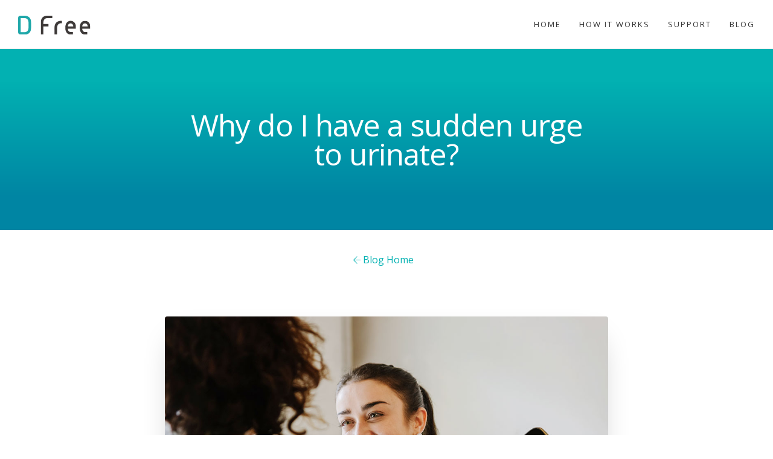

--- FILE ---
content_type: text/html
request_url: https://www.dfreeus.biz/blog/why-do-i-have-a-sudden-urge-to-urinate
body_size: 6063
content:
<!DOCTYPE html><!-- Last Published: Mon Nov 17 2025 23:33:16 GMT+0000 (Coordinated Universal Time) --><html data-wf-domain="www.dfreeus.biz" data-wf-page="5bfda34f394c6f098dcc4c77" data-wf-site="5b036b7ed0a90fd18735e360" data-wf-collection="5bfda34f394c6fa05ecc4c84" data-wf-item-slug="why-do-i-have-a-sudden-urge-to-urinate"><head><meta charset="utf-8"/><title>Press | Why do I have a sudden urge to urinate?</title><meta content="There a few different reasons you might experience incontinence" name="description"/><meta content="Press | Why do I have a sudden urge to urinate?" property="og:title"/><meta content="There a few different reasons you might experience incontinence" property="og:description"/><meta content="https://cdn.prod.website-files.com/5b036b7ed0a90fe56e35e376/5df12bfab347df138a9b6f3b_skate-board-girl.jpg" property="og:image"/><meta content="Press | Why do I have a sudden urge to urinate?" property="twitter:title"/><meta content="There a few different reasons you might experience incontinence" property="twitter:description"/><meta content="https://cdn.prod.website-files.com/5b036b7ed0a90fe56e35e376/5df12bfab347df138a9b6f3b_skate-board-girl.jpg" property="twitter:image"/><meta property="og:type" content="website"/><meta content="summary_large_image" name="twitter:card"/><meta content="width=device-width, initial-scale=1" name="viewport"/><meta content="z0aGE5g7c338hzcE4VZn2Kr_Sr9PE-p84jVYh2Ymtwg" name="google-site-verification"/><link href="https://cdn.prod.website-files.com/5b036b7ed0a90fd18735e360/css/dfree.webflow.shared.4bb1e767b.min.css" rel="stylesheet" type="text/css"/><link href="https://fonts.googleapis.com" rel="preconnect"/><link href="https://fonts.gstatic.com" rel="preconnect" crossorigin="anonymous"/><script src="https://ajax.googleapis.com/ajax/libs/webfont/1.6.26/webfont.js" type="text/javascript"></script><script type="text/javascript">WebFont.load({  google: {    families: ["Open Sans:300,300italic,400,400italic,600,600italic,700,700italic,800,800italic","PT Sans:400,400italic,700,700italic","Lato:100,100italic,300,300italic,400,400italic,700,700italic,900,900italic","Titillium Web:200,300,regular,600,700,900","Poppins:100,200,300,regular,500,600,700,800","Raleway:regular,500,600,700,800,900","Wix Madefor Display:regular,500,600,700,800"]  }});</script><script type="text/javascript">!function(o,c){var n=c.documentElement,t=" w-mod-";n.className+=t+"js",("ontouchstart"in o||o.DocumentTouch&&c instanceof DocumentTouch)&&(n.className+=t+"touch")}(window,document);</script><link href="https://cdn.prod.website-files.com/5b036b7ed0a90fd18735e360/5b1f1b79c1e49b7004f283f2_favicon-32x32.png" rel="shortcut icon" type="image/x-icon"/><link href="https://cdn.prod.website-files.com/5b036b7ed0a90fd18735e360/5b33f4821379b7623f298ddb_favicon-256.jpg" rel="apple-touch-icon"/><script type="text/javascript">!function(f,b,e,v,n,t,s){if(f.fbq)return;n=f.fbq=function(){n.callMethod?n.callMethod.apply(n,arguments):n.queue.push(arguments)};if(!f._fbq)f._fbq=n;n.push=n;n.loaded=!0;n.version='2.0';n.agent='plwebflow';n.queue=[];t=b.createElement(e);t.async=!0;t.src=v;s=b.getElementsByTagName(e)[0];s.parentNode.insertBefore(t,s)}(window,document,'script','https://connect.facebook.net/en_US/fbevents.js');fbq('init', '1524024407675582');fbq('track', 'PageView');</script><!-- Google Tag Manager -->
<script>(function(w,d,s,l,i){w[l]=w[l]||[];w[l].push({'gtm.start':
new Date().getTime(),event:'gtm.js'});var f=d.getElementsByTagName(s)[0],
j=d.createElement(s),dl=l!='dataLayer'?'&l='+l:'';j.async=true;j.src=
'https://www.googletagmanager.com/gtm.js?id='+i+dl;f.parentNode.insertBefore(j,f);
})(window,document,'script','dataLayer','GTM-5RRGVRW4');</script>
<!-- End Google Tag Manager -->

<script>
  window.dataLayer = window.dataLayer || [];
  function gtag(){dataLayer.push(arguments);}
  gtag('js', new Date());

  gtag('config', 'UA-121964100-1');
</script>


<!-- Global site tag (gtag.js) - Google Analytics -->
<script async src="https://www.googletagmanager.com/gtag/js?id=UA-121964100-1"></script>


<!-- CSS Styles -->  

<style> 
body {    
    -webkit-font-smoothing: antialiased;
 }
  
figure {
    margin-top: 0px !important;
    margin-bottom: 20px !important;
}
  
a {
	word-wrap: break-word;
}

</style>



<!-- MAILCHIMP SIGN UP FORM -->
<script type="text/javascript" src="//downloads.mailchimp.com/js/signup-forms/popup/unique-methods/embed.js" data-dojo-config="usePlainJson: true, isDebug: false"></script><script type="text/javascript">window.dojoRequire(["mojo/signup-forms/Loader"], function(L) { L.start({"baseUrl":"mc.us18.list-manage.com","uuid":"c0f5b36edff2a239b79205051","lid":"6d0dace179","uniqueMethods":true}) })</script></head><body><header class="header"><div data-collapse="medium" data-animation="default" data-duration="400" data-easing="ease" data-easing2="ease" role="banner" class="navbar w-nav"><div class="container-2 w-container"><a href="/" class="navbar__brand w-nav-brand"><img src="https://cdn.prod.website-files.com/5b036b7ed0a90fd18735e360/5b107d7b5d38213b6a4baaf5_dfree_logo_sm.svg" alt="" class="navbar__logo"/></a><nav role="navigation" class="navbar-links w-nav-menu"><a href="/" class="navbar-link w-nav-link">Home</a><a href="/products" class="navbar-link hide w-nav-link">products</a><a href="/how-it-works" class="navbar-link w-nav-link">How It works</a><a href="/support" class="navbar-link w-nav-link">Support</a><a href="/blog" class="navbar-link w-nav-link">Blog</a><div class="navbar-cart hide w-embed"><a href="https://shop.dfreeus.biz/cart?cart=view" class="navbar-link" style="display: block;">
  <span class="cart-icon"></span>Cart (<span data-fc-id="minicart-quantity">0</span>)
</a></div></nav><div class="menu-button w-nav-button"><div class="text-block-4"></div></div></div></div></header><div class="header-section blog-heading"><div class="w-layout-blockcontainer blog-title__container w-container"><h1 class="header__title">Why do I have a sudden urge to urinate? </h1></div></div><div class="section blog-section"><div class="w-container"><div class="blog__post-div-box w-clearfix"><div class="bread-crumbs"><a href="/blog" class="breadcrumb-link"><span class="arrow-span"></span> Blog Home</a></div><div class="blog-post__title-box"><div class="blog-post__date">December 11, 2019</div></div><img alt="" src="https://cdn.prod.website-files.com/5b036b7ed0a90fe56e35e376/5df12bfab347df138a9b6f3b_skate-board-girl.jpg" sizes="(max-width: 479px) 94vw, (max-width: 991px) 82vw, 67vw" srcset="https://cdn.prod.website-files.com/5b036b7ed0a90fe56e35e376/5df12bfab347df138a9b6f3b_skate-board-girl-p-500.jpeg 500w, https://cdn.prod.website-files.com/5b036b7ed0a90fe56e35e376/5df12bfab347df138a9b6f3b_skate-board-girl.jpg 1080w" class="blog-post__img"/><div class="w-richtext"><p>Have you noticed an unexpected change in how frequently you need to urinate? Bladder control and continence is something that can fluctuate throughout your life. There are a number of reasons that you might feel like you need to urinate more often or are experiencing bladder leaks. </p><p>Bladder incontinence is not necessarily a permanent issue, and there are a number of ways to manage it, depending on the cause. Read ahead to learn more about what is happening in your body when you are experiencing incontinence. </p><h5>What exactly is incontinence?</h5><p>According to the <a href="https://www.nia.nih.gov/health/urinary-incontinence-older-adults">National Institute on Aging</a>, your body controls the bladder, including storing and disposing of urine, with a specific network of muscles. If you’re experiencing incontinence, there is likely an issue with the muscles around your bladder. They might be weaker than they need to be to do the job properly, or they might be overactive, sending signals to your body that it’s time to urinate even when your bladder isn’t full. </p><p>The good news is that there are a number of effective ways to manage incontinence and, in some cases, reverse or lessen the effects. </p><blockquote>Your body controls the bladder with a specific network of muscles.</blockquote><h5>Urge incontinence or stress incontinence? </h5><p>There are a few different kinds of incontinence, and your doctor can help you determine which kind you are experiencing. Urge incontinence, or overactive bladder, occurs when the bladder contracts more often than it should, forcing urine out and causing leaks. </p><p>According to <a href="https://www.healthline.com/symptom/urge-incontinence">Healthline</a>, urge incontinence could be caused by a bladder infection, diseases of the nervous system or an enlarged prostate in men. Your doctor is the best source for information regarding any medical diagnosis. </p><p>Stress incontinence, on the other hand, occurs when an external physical stressor causes bladder leaks. Activities such as coughing, sneezing, laughing or lifting something heavy could cause weakened bladder muscles to let out urine. </p><p>Stress incontinence is caused by weakened bladder muscles that might not be able to keep things under control when you’re exerting yourself physically. Although incontinence affects older individuals generally, stress incontinence is sometimes seen in women who have given childbirth or men who have had prostate surgery.</p><p>In some cases, stress incontinence is a temporary issue that can be remedied by strengthening the bladder muscles through exercise.</p><blockquote>Stress incontinence is sometimes seen in women who have given childbirth.</blockquote><h5>Managing bladder incontinence<br/></h5><p>One of the most effective ways to get the muscles around your bladder in good working order is to perform Kegel exercises. To do Kegels, tighten your pelvic floor muscles for a few seconds and then release them. Repeat that hold and release 10 times, three times a day or more. Kegels are best done sitting or laying down. </p><p>If you are worried about bladder leaks, another tool to help you make it to the bathroom on time is the <a href="https://www.dfreeus.biz/how-it-works">DFree</a>. This wearable ultrasound device tracks bladder fullness and patterns on when you normally need to use the bathroom before having an accident. The DFree sends data straight to your phone or device so you always know what is going on with your bladder. </p><p>The best first step when dealing with any health changes is to see your doctor and get their recommendation. If you are experiencing a sudden urge to urinate, there are a number of options in helping to manage or treat the symptoms to help you get control over your life.</p><h5>The DFree sends data straight to your phone or device.</h5><p><br/></p></div><h5 class="w-condition-invisible">Author</h5><div class="author__block w-condition-invisible"><div style="background-image:none" class="author__img"></div><div class="author__block2"><a href="#" class="link w-dyn-bind-empty"></a><p class="author__description-p w-dyn-bind-empty"></p></div></div></div></div></div><div class="footer__section w-clearfix"><div class="footer__top-box"><div class="footer__box1"><img src="https://cdn.prod.website-files.com/5b036b7ed0a90fd18735e360/5b33f1d7775e2196ee1e8b70_dfree-small-logo.png" width="94" alt="" class="footer__logo"/><div class="footer__p">5795 Kearny Villa Road, San Diego, CA 92123<br/>Monday - Friday 10AM - 5PM PST<br/>(833) 337-3387</div><div class="ftr__right-box"><p class="ftr__sm-box-p"><strong>Sign up for our newsletter</strong></p><p class="ftr__sm-box-p">You will be among the first to hear<br/> about new products, product updates, <br/>promotional offers, user tips and more!</p><div class="w-form"><form id="email-form" name="email-form" data-name="Email Form" method="post" action="https://dfreeus.us18.list-manage.com/subscribe/post?u=c0f5b36edff2a239b79205051&amp;amp;id=6d0dace179" class="ftr__form" data-wf-page-id="5bfda34f394c6f098dcc4c77" data-wf-element-id="a14f99a5-24ff-5799-61f8-5b8a3fd98593"><input class="ftr__text-field2 w-input" maxlength="256" name="email" data-name="Email" placeholder="Email Address" type="email" id="email" required=""/><input type="submit" data-wait="Please wait..." class="ftr__submit-btn w-button" value=""/></form><div class="success-message-2 w-form-done"><div>Sent!</div></div><div class="w-form-fail"><div>Oops! Somethings wrong!</div></div></div></div></div><div class="footer__box2"><div class="ftr__link-box w-clearfix"><p class="ftr__title">Community</p><a href="/authorized-retailers" class="ftr__link">Authorized Retailers<br/></a><a href="/referral" class="ftr__link">Referral Program<br/></a></div><div class="ftr__link-box w-clearfix"><p class="ftr__title">Resources</p><a href="/dfree" class="ftr__link">DFree Professional<br/></a><a href="/blog" class="ftr__link">The Bladder Blog<br/></a><a href="/press-releases" class="ftr__link">Press Releases<br/></a><a href="/dfree-in-the-news" class="ftr__link">DFree in the News<br/></a><a href="/awards" class="ftr__link">Awards<br/></a><a href="/partners" class="ftr__link">Partners<br/></a><a href="/marketing-assets" class="ftr__link">Marketing Assets<br/></a></div><div class="ftr__link-box w-clearfix"><p class="ftr__title">Policies</p><a href="/useterms" class="ftr__link">DFree Terms of Use<br/></a><a href="/warranty-policy" class="ftr__link">Warranty Policy<br/></a><a href="/return-policy" class="ftr__link">Return Policy<br/></a></div><div class="ftr__link-box w-clearfix"><p class="ftr__title">Company</p><a href="/about" class="ftr__link">About DFree<br/></a><a href="/contact" class="ftr__link">Contact Us<br/></a></div></div></div><div class="footer__bottom-box"><div class="w-clearfix"><div class="ftr__follow-us-text">Follow us on:</div><a href="https://www.instagram.com/dfreeus/" target="_blank" class="ftr__sm-icons-links"></a><a href="https://twitter.com/DFreeUS" target="_blank" class="ftr__sm-icons-links"></a><a href="https://www.facebook.com/DFreeUS/" target="_blank" class="ftr__sm-icons-links"></a><a href="https://www.linkedin.com/company/dfreeus/" target="_blank" class="ftr__sm-icons-links"></a><a href="https://www.youtube.com/channel/UCbZN6Z3gLIgBC9IlgGtBV2w/featured" target="_blank" class="ftr__sm-icons-links ftr__sm-icons-links-first"></a></div><div><div class="ftr-sub-nav__p">© 2024 DFree. All rights reserved. </div><a href="/privacy-policy" class="ftr-sub-nav__link">Privacy Policy</a><a href="/web-terms-of-use" class="ftr-sub-nav__link">Terms of use</a></div></div></div><script src="https://d3e54v103j8qbb.cloudfront.net/js/jquery-3.5.1.min.dc5e7f18c8.js?site=5b036b7ed0a90fd18735e360" type="text/javascript" integrity="sha256-9/aliU8dGd2tb6OSsuzixeV4y/faTqgFtohetphbbj0=" crossorigin="anonymous"></script><script src="https://cdn.prod.website-files.com/5b036b7ed0a90fd18735e360/js/webflow.schunk.2207f9da27213b52.js" type="text/javascript"></script><script src="https://cdn.prod.website-files.com/5b036b7ed0a90fd18735e360/js/webflow.94b339a6.3860077135fd0abd.js" type="text/javascript"></script><!-- FOXYCART LIVE -->
<script data-cfasync="false" src="https://cdn.foxycart.com/shop.dfreeus.biz/loader.js" async defer></script>
<!-- /FOXYCART -->

<!-- FOXYCART DEV -->
<!--<script data-cfasync="false" src="https://cdn.foxycart.com/dfreedev/loader.js" async defer></script><!--
<!-- /FOXYCART --><!-- Go to www.addthis.com/dashboard to customize your tools --> 
<script type="text/javascript" src="//s7.addthis.com/js/300/addthis_widget.js#pubid=ra-5bba4f7def6a26a3"></script></body></html>

--- FILE ---
content_type: text/css
request_url: https://cdn.prod.website-files.com/5b036b7ed0a90fd18735e360/css/dfree.webflow.shared.4bb1e767b.min.css
body_size: 30066
content:
html{-webkit-text-size-adjust:100%;-ms-text-size-adjust:100%;font-family:sans-serif}body{margin:0}article,aside,details,figcaption,figure,footer,header,hgroup,main,menu,nav,section,summary{display:block}audio,canvas,progress,video{vertical-align:baseline;display:inline-block}audio:not([controls]){height:0;display:none}[hidden],template{display:none}a{background-color:#0000}a:active,a:hover{outline:0}abbr[title]{border-bottom:1px dotted}b,strong{font-weight:700}dfn{font-style:italic}h1{margin:.67em 0;font-size:2em}mark{color:#000;background:#ff0}small{font-size:80%}sub,sup{vertical-align:baseline;font-size:75%;line-height:0;position:relative}sup{top:-.5em}sub{bottom:-.25em}img{border:0}svg:not(:root){overflow:hidden}hr{box-sizing:content-box;height:0}pre{overflow:auto}code,kbd,pre,samp{font-family:monospace;font-size:1em}button,input,optgroup,select,textarea{color:inherit;font:inherit;margin:0}button{overflow:visible}button,select{text-transform:none}button,html input[type=button],input[type=reset]{-webkit-appearance:button;cursor:pointer}button[disabled],html input[disabled]{cursor:default}button::-moz-focus-inner,input::-moz-focus-inner{border:0;padding:0}input{line-height:normal}input[type=checkbox],input[type=radio]{box-sizing:border-box;padding:0}input[type=number]::-webkit-inner-spin-button,input[type=number]::-webkit-outer-spin-button{height:auto}input[type=search]{-webkit-appearance:none}input[type=search]::-webkit-search-cancel-button,input[type=search]::-webkit-search-decoration{-webkit-appearance:none}legend{border:0;padding:0}textarea{overflow:auto}optgroup{font-weight:700}table{border-collapse:collapse;border-spacing:0}td,th{padding:0}@font-face{font-family:webflow-icons;src:url([data-uri])format("truetype");font-weight:400;font-style:normal}[class^=w-icon-],[class*=\ w-icon-]{speak:none;font-variant:normal;text-transform:none;-webkit-font-smoothing:antialiased;-moz-osx-font-smoothing:grayscale;font-style:normal;font-weight:400;line-height:1;font-family:webflow-icons!important}.w-icon-slider-right:before{content:""}.w-icon-slider-left:before{content:""}.w-icon-nav-menu:before{content:""}.w-icon-arrow-down:before,.w-icon-dropdown-toggle:before{content:""}.w-icon-file-upload-remove:before{content:""}.w-icon-file-upload-icon:before{content:""}*{box-sizing:border-box}html{height:100%}body{color:#333;background-color:#fff;min-height:100%;margin:0;font-family:Arial,sans-serif;font-size:14px;line-height:20px}img{vertical-align:middle;max-width:100%;display:inline-block}html.w-mod-touch *{background-attachment:scroll!important}.w-block{display:block}.w-inline-block{max-width:100%;display:inline-block}.w-clearfix:before,.w-clearfix:after{content:" ";grid-area:1/1/2/2;display:table}.w-clearfix:after{clear:both}.w-hidden{display:none}.w-button{color:#fff;line-height:inherit;cursor:pointer;background-color:#3898ec;border:0;border-radius:0;padding:9px 15px;text-decoration:none;display:inline-block}input.w-button{-webkit-appearance:button}html[data-w-dynpage] [data-w-cloak]{color:#0000!important}.w-code-block{margin:unset}pre.w-code-block code{all:inherit}.w-optimization{display:contents}.w-webflow-badge,.w-webflow-badge>img{box-sizing:unset;width:unset;height:unset;max-height:unset;max-width:unset;min-height:unset;min-width:unset;margin:unset;padding:unset;float:unset;clear:unset;border:unset;border-radius:unset;background:unset;background-image:unset;background-position:unset;background-size:unset;background-repeat:unset;background-origin:unset;background-clip:unset;background-attachment:unset;background-color:unset;box-shadow:unset;transform:unset;direction:unset;font-family:unset;font-weight:unset;color:unset;font-size:unset;line-height:unset;font-style:unset;font-variant:unset;text-align:unset;letter-spacing:unset;-webkit-text-decoration:unset;text-decoration:unset;text-indent:unset;text-transform:unset;list-style-type:unset;text-shadow:unset;vertical-align:unset;cursor:unset;white-space:unset;word-break:unset;word-spacing:unset;word-wrap:unset;transition:unset}.w-webflow-badge{white-space:nowrap;cursor:pointer;box-shadow:0 0 0 1px #0000001a,0 1px 3px #0000001a;visibility:visible!important;opacity:1!important;z-index:2147483647!important;color:#aaadb0!important;overflow:unset!important;background-color:#fff!important;border-radius:3px!important;width:auto!important;height:auto!important;margin:0!important;padding:6px!important;font-size:12px!important;line-height:14px!important;text-decoration:none!important;display:inline-block!important;position:fixed!important;inset:auto 12px 12px auto!important;transform:none!important}.w-webflow-badge>img{position:unset;visibility:unset!important;opacity:1!important;vertical-align:middle!important;display:inline-block!important}h1,h2,h3,h4,h5,h6{margin-bottom:10px;font-weight:700}h1{margin-top:20px;font-size:38px;line-height:44px}h2{margin-top:20px;font-size:32px;line-height:36px}h3{margin-top:20px;font-size:24px;line-height:30px}h4{margin-top:10px;font-size:18px;line-height:24px}h5{margin-top:10px;font-size:14px;line-height:20px}h6{margin-top:10px;font-size:12px;line-height:18px}p{margin-top:0;margin-bottom:10px}blockquote{border-left:5px solid #e2e2e2;margin:0 0 10px;padding:10px 20px;font-size:18px;line-height:22px}figure{margin:0 0 10px}ul,ol{margin-top:0;margin-bottom:10px;padding-left:40px}.w-list-unstyled{padding-left:0;list-style:none}.w-embed:before,.w-embed:after{content:" ";grid-area:1/1/2/2;display:table}.w-embed:after{clear:both}.w-video{width:100%;padding:0;position:relative}.w-video iframe,.w-video object,.w-video embed{border:none;width:100%;height:100%;position:absolute;top:0;left:0}fieldset{border:0;margin:0;padding:0}button,[type=button],[type=reset]{cursor:pointer;-webkit-appearance:button;border:0}.w-form{margin:0 0 15px}.w-form-done{text-align:center;background-color:#ddd;padding:20px;display:none}.w-form-fail{background-color:#ffdede;margin-top:10px;padding:10px;display:none}label{margin-bottom:5px;font-weight:700;display:block}.w-input,.w-select{color:#333;vertical-align:middle;background-color:#fff;border:1px solid #ccc;width:100%;height:38px;margin-bottom:10px;padding:8px 12px;font-size:14px;line-height:1.42857;display:block}.w-input::placeholder,.w-select::placeholder{color:#999}.w-input:focus,.w-select:focus{border-color:#3898ec;outline:0}.w-input[disabled],.w-select[disabled],.w-input[readonly],.w-select[readonly],fieldset[disabled] .w-input,fieldset[disabled] .w-select{cursor:not-allowed}.w-input[disabled]:not(.w-input-disabled),.w-select[disabled]:not(.w-input-disabled),.w-input[readonly],.w-select[readonly],fieldset[disabled]:not(.w-input-disabled) .w-input,fieldset[disabled]:not(.w-input-disabled) .w-select{background-color:#eee}textarea.w-input,textarea.w-select{height:auto}.w-select{background-color:#f3f3f3}.w-select[multiple]{height:auto}.w-form-label{cursor:pointer;margin-bottom:0;font-weight:400;display:inline-block}.w-radio{margin-bottom:5px;padding-left:20px;display:block}.w-radio:before,.w-radio:after{content:" ";grid-area:1/1/2/2;display:table}.w-radio:after{clear:both}.w-radio-input{float:left;margin:3px 0 0 -20px;line-height:normal}.w-file-upload{margin-bottom:10px;display:block}.w-file-upload-input{opacity:0;z-index:-100;width:.1px;height:.1px;position:absolute;overflow:hidden}.w-file-upload-default,.w-file-upload-uploading,.w-file-upload-success{color:#333;display:inline-block}.w-file-upload-error{margin-top:10px;display:block}.w-file-upload-default.w-hidden,.w-file-upload-uploading.w-hidden,.w-file-upload-error.w-hidden,.w-file-upload-success.w-hidden{display:none}.w-file-upload-uploading-btn{cursor:pointer;background-color:#fafafa;border:1px solid #ccc;margin:0;padding:8px 12px;font-size:14px;font-weight:400;display:flex}.w-file-upload-file{background-color:#fafafa;border:1px solid #ccc;flex-grow:1;justify-content:space-between;margin:0;padding:8px 9px 8px 11px;display:flex}.w-file-upload-file-name{font-size:14px;font-weight:400;display:block}.w-file-remove-link{cursor:pointer;width:auto;height:auto;margin-top:3px;margin-left:10px;padding:3px;display:block}.w-icon-file-upload-remove{margin:auto;font-size:10px}.w-file-upload-error-msg{color:#ea384c;padding:2px 0;display:inline-block}.w-file-upload-info{padding:0 12px;line-height:38px;display:inline-block}.w-file-upload-label{cursor:pointer;background-color:#fafafa;border:1px solid #ccc;margin:0;padding:8px 12px;font-size:14px;font-weight:400;display:inline-block}.w-icon-file-upload-icon,.w-icon-file-upload-uploading{width:20px;margin-right:8px;display:inline-block}.w-icon-file-upload-uploading{height:20px}.w-container{max-width:940px;margin-left:auto;margin-right:auto}.w-container:before,.w-container:after{content:" ";grid-area:1/1/2/2;display:table}.w-container:after{clear:both}.w-container .w-row{margin-left:-10px;margin-right:-10px}.w-row:before,.w-row:after{content:" ";grid-area:1/1/2/2;display:table}.w-row:after{clear:both}.w-row .w-row{margin-left:0;margin-right:0}.w-col{float:left;width:100%;min-height:1px;padding-left:10px;padding-right:10px;position:relative}.w-col .w-col{padding-left:0;padding-right:0}.w-col-1{width:8.33333%}.w-col-2{width:16.6667%}.w-col-3{width:25%}.w-col-4{width:33.3333%}.w-col-5{width:41.6667%}.w-col-6{width:50%}.w-col-7{width:58.3333%}.w-col-8{width:66.6667%}.w-col-9{width:75%}.w-col-10{width:83.3333%}.w-col-11{width:91.6667%}.w-col-12{width:100%}.w-hidden-main{display:none!important}@media screen and (max-width:991px){.w-container{max-width:728px}.w-hidden-main{display:inherit!important}.w-hidden-medium{display:none!important}.w-col-medium-1{width:8.33333%}.w-col-medium-2{width:16.6667%}.w-col-medium-3{width:25%}.w-col-medium-4{width:33.3333%}.w-col-medium-5{width:41.6667%}.w-col-medium-6{width:50%}.w-col-medium-7{width:58.3333%}.w-col-medium-8{width:66.6667%}.w-col-medium-9{width:75%}.w-col-medium-10{width:83.3333%}.w-col-medium-11{width:91.6667%}.w-col-medium-12{width:100%}.w-col-stack{width:100%;left:auto;right:auto}}@media screen and (max-width:767px){.w-hidden-main,.w-hidden-medium{display:inherit!important}.w-hidden-small{display:none!important}.w-row,.w-container .w-row{margin-left:0;margin-right:0}.w-col{width:100%;left:auto;right:auto}.w-col-small-1{width:8.33333%}.w-col-small-2{width:16.6667%}.w-col-small-3{width:25%}.w-col-small-4{width:33.3333%}.w-col-small-5{width:41.6667%}.w-col-small-6{width:50%}.w-col-small-7{width:58.3333%}.w-col-small-8{width:66.6667%}.w-col-small-9{width:75%}.w-col-small-10{width:83.3333%}.w-col-small-11{width:91.6667%}.w-col-small-12{width:100%}}@media screen and (max-width:479px){.w-container{max-width:none}.w-hidden-main,.w-hidden-medium,.w-hidden-small{display:inherit!important}.w-hidden-tiny{display:none!important}.w-col{width:100%}.w-col-tiny-1{width:8.33333%}.w-col-tiny-2{width:16.6667%}.w-col-tiny-3{width:25%}.w-col-tiny-4{width:33.3333%}.w-col-tiny-5{width:41.6667%}.w-col-tiny-6{width:50%}.w-col-tiny-7{width:58.3333%}.w-col-tiny-8{width:66.6667%}.w-col-tiny-9{width:75%}.w-col-tiny-10{width:83.3333%}.w-col-tiny-11{width:91.6667%}.w-col-tiny-12{width:100%}}.w-widget{position:relative}.w-widget-map{width:100%;height:400px}.w-widget-map label{width:auto;display:inline}.w-widget-map img{max-width:inherit}.w-widget-map .gm-style-iw{text-align:center}.w-widget-map .gm-style-iw>button{display:none!important}.w-widget-twitter{overflow:hidden}.w-widget-twitter-count-shim{vertical-align:top;text-align:center;background:#fff;border:1px solid #758696;border-radius:3px;width:28px;height:20px;display:inline-block;position:relative}.w-widget-twitter-count-shim *{pointer-events:none;-webkit-user-select:none;user-select:none}.w-widget-twitter-count-shim .w-widget-twitter-count-inner{text-align:center;color:#999;font-family:serif;font-size:15px;line-height:12px;position:relative}.w-widget-twitter-count-shim .w-widget-twitter-count-clear{display:block;position:relative}.w-widget-twitter-count-shim.w--large{width:36px;height:28px}.w-widget-twitter-count-shim.w--large .w-widget-twitter-count-inner{font-size:18px;line-height:18px}.w-widget-twitter-count-shim:not(.w--vertical){margin-left:5px;margin-right:8px}.w-widget-twitter-count-shim:not(.w--vertical).w--large{margin-left:6px}.w-widget-twitter-count-shim:not(.w--vertical):before,.w-widget-twitter-count-shim:not(.w--vertical):after{content:" ";pointer-events:none;border:solid #0000;width:0;height:0;position:absolute;top:50%;left:0}.w-widget-twitter-count-shim:not(.w--vertical):before{border-width:4px;border-color:#75869600 #5d6c7b #75869600 #75869600;margin-top:-4px;margin-left:-9px}.w-widget-twitter-count-shim:not(.w--vertical).w--large:before{border-width:5px;margin-top:-5px;margin-left:-10px}.w-widget-twitter-count-shim:not(.w--vertical):after{border-width:4px;border-color:#fff0 #fff #fff0 #fff0;margin-top:-4px;margin-left:-8px}.w-widget-twitter-count-shim:not(.w--vertical).w--large:after{border-width:5px;margin-top:-5px;margin-left:-9px}.w-widget-twitter-count-shim.w--vertical{width:61px;height:33px;margin-bottom:8px}.w-widget-twitter-count-shim.w--vertical:before,.w-widget-twitter-count-shim.w--vertical:after{content:" ";pointer-events:none;border:solid #0000;width:0;height:0;position:absolute;top:100%;left:50%}.w-widget-twitter-count-shim.w--vertical:before{border-width:5px;border-color:#5d6c7b #75869600 #75869600;margin-left:-5px}.w-widget-twitter-count-shim.w--vertical:after{border-width:4px;border-color:#fff #fff0 #fff0;margin-left:-4px}.w-widget-twitter-count-shim.w--vertical .w-widget-twitter-count-inner{font-size:18px;line-height:22px}.w-widget-twitter-count-shim.w--vertical.w--large{width:76px}.w-background-video{color:#fff;height:500px;position:relative;overflow:hidden}.w-background-video>video{object-fit:cover;z-index:-100;background-position:50%;background-size:cover;width:100%;height:100%;margin:auto;position:absolute;inset:-100%}.w-background-video>video::-webkit-media-controls-start-playback-button{-webkit-appearance:none;display:none!important}.w-background-video--control{background-color:#0000;padding:0;position:absolute;bottom:1em;right:1em}.w-background-video--control>[hidden]{display:none!important}.w-slider{text-align:center;clear:both;-webkit-tap-highlight-color:#0000;tap-highlight-color:#0000;background:#ddd;height:300px;position:relative}.w-slider-mask{z-index:1;white-space:nowrap;height:100%;display:block;position:relative;left:0;right:0;overflow:hidden}.w-slide{vertical-align:top;white-space:normal;text-align:left;width:100%;height:100%;display:inline-block;position:relative}.w-slider-nav{z-index:2;text-align:center;-webkit-tap-highlight-color:#0000;tap-highlight-color:#0000;height:40px;margin:auto;padding-top:10px;position:absolute;inset:auto 0 0}.w-slider-nav.w-round>div{border-radius:100%}.w-slider-nav.w-num>div{font-size:inherit;line-height:inherit;width:auto;height:auto;padding:.2em .5em}.w-slider-nav.w-shadow>div{box-shadow:0 0 3px #3336}.w-slider-nav-invert{color:#fff}.w-slider-nav-invert>div{background-color:#2226}.w-slider-nav-invert>div.w-active{background-color:#222}.w-slider-dot{cursor:pointer;background-color:#fff6;width:1em;height:1em;margin:0 3px .5em;transition:background-color .1s,color .1s;display:inline-block;position:relative}.w-slider-dot.w-active{background-color:#fff}.w-slider-dot:focus{outline:none;box-shadow:0 0 0 2px #fff}.w-slider-dot:focus.w-active{box-shadow:none}.w-slider-arrow-left,.w-slider-arrow-right{cursor:pointer;color:#fff;-webkit-tap-highlight-color:#0000;tap-highlight-color:#0000;-webkit-user-select:none;user-select:none;width:80px;margin:auto;font-size:40px;position:absolute;inset:0;overflow:hidden}.w-slider-arrow-left [class^=w-icon-],.w-slider-arrow-right [class^=w-icon-],.w-slider-arrow-left [class*=\ w-icon-],.w-slider-arrow-right [class*=\ w-icon-]{position:absolute}.w-slider-arrow-left:focus,.w-slider-arrow-right:focus{outline:0}.w-slider-arrow-left{z-index:3;right:auto}.w-slider-arrow-right{z-index:4;left:auto}.w-icon-slider-left,.w-icon-slider-right{width:1em;height:1em;margin:auto;inset:0}.w-slider-aria-label{clip:rect(0 0 0 0);border:0;width:1px;height:1px;margin:-1px;padding:0;position:absolute;overflow:hidden}.w-slider-force-show{display:block!important}.w-dropdown{text-align:left;z-index:900;margin-left:auto;margin-right:auto;display:inline-block;position:relative}.w-dropdown-btn,.w-dropdown-toggle,.w-dropdown-link{vertical-align:top;color:#222;text-align:left;white-space:nowrap;margin-left:auto;margin-right:auto;padding:20px;text-decoration:none;position:relative}.w-dropdown-toggle{-webkit-user-select:none;user-select:none;cursor:pointer;padding-right:40px;display:inline-block}.w-dropdown-toggle:focus{outline:0}.w-icon-dropdown-toggle{width:1em;height:1em;margin:auto 20px auto auto;position:absolute;top:0;bottom:0;right:0}.w-dropdown-list{background:#ddd;min-width:100%;display:none;position:absolute}.w-dropdown-list.w--open{display:block}.w-dropdown-link{color:#222;padding:10px 20px;display:block}.w-dropdown-link.w--current{color:#0082f3}.w-dropdown-link:focus{outline:0}@media screen and (max-width:767px){.w-nav-brand{padding-left:10px}}.w-lightbox-backdrop{cursor:auto;letter-spacing:normal;text-indent:0;text-shadow:none;text-transform:none;visibility:visible;white-space:normal;word-break:normal;word-spacing:normal;word-wrap:normal;color:#fff;text-align:center;z-index:2000;opacity:0;-webkit-user-select:none;-moz-user-select:none;-webkit-tap-highlight-color:transparent;background:#000000e6;outline:0;font-family:Helvetica Neue,Helvetica,Ubuntu,Segoe UI,Verdana,sans-serif;font-size:17px;font-style:normal;font-weight:300;line-height:1.2;list-style:disc;position:fixed;inset:0;-webkit-transform:translate(0)}.w-lightbox-backdrop,.w-lightbox-container{-webkit-overflow-scrolling:touch;height:100%;overflow:auto}.w-lightbox-content{height:100vh;position:relative;overflow:hidden}.w-lightbox-view{opacity:0;width:100vw;height:100vh;position:absolute}.w-lightbox-view:before{content:"";height:100vh}.w-lightbox-group,.w-lightbox-group .w-lightbox-view,.w-lightbox-group .w-lightbox-view:before{height:86vh}.w-lightbox-frame,.w-lightbox-view:before{vertical-align:middle;display:inline-block}.w-lightbox-figure{margin:0;position:relative}.w-lightbox-group .w-lightbox-figure{cursor:pointer}.w-lightbox-img{width:auto;max-width:none;height:auto}.w-lightbox-image{float:none;max-width:100vw;max-height:100vh;display:block}.w-lightbox-group .w-lightbox-image{max-height:86vh}.w-lightbox-caption{text-align:left;text-overflow:ellipsis;white-space:nowrap;background:#0006;padding:.5em 1em;position:absolute;bottom:0;left:0;right:0;overflow:hidden}.w-lightbox-embed{width:100%;height:100%;position:absolute;inset:0}.w-lightbox-control{cursor:pointer;background-position:50%;background-repeat:no-repeat;background-size:24px;width:4em;transition:all .3s;position:absolute;top:0}.w-lightbox-left{background-image:url([data-uri]);display:none;bottom:0;left:0}.w-lightbox-right{background-image:url([data-uri]);display:none;bottom:0;right:0}.w-lightbox-close{background-image:url([data-uri]);background-size:18px;height:2.6em;right:0}.w-lightbox-strip{white-space:nowrap;padding:0 1vh;line-height:0;position:absolute;bottom:0;left:0;right:0;overflow:auto hidden}.w-lightbox-item{box-sizing:content-box;cursor:pointer;width:10vh;padding:2vh 1vh;display:inline-block;-webkit-transform:translate(0,0)}.w-lightbox-active{opacity:.3}.w-lightbox-thumbnail{background:#222;height:10vh;position:relative;overflow:hidden}.w-lightbox-thumbnail-image{position:absolute;top:0;left:0}.w-lightbox-thumbnail .w-lightbox-tall{width:100%;top:50%;transform:translateY(-50%)}.w-lightbox-thumbnail .w-lightbox-wide{height:100%;left:50%;transform:translate(-50%)}.w-lightbox-spinner{box-sizing:border-box;border:5px solid #0006;border-radius:50%;width:40px;height:40px;margin-top:-20px;margin-left:-20px;animation:.8s linear infinite spin;position:absolute;top:50%;left:50%}.w-lightbox-spinner:after{content:"";border:3px solid #0000;border-bottom-color:#fff;border-radius:50%;position:absolute;inset:-4px}.w-lightbox-hide{display:none}.w-lightbox-noscroll{overflow:hidden}@media (min-width:768px){.w-lightbox-content{height:96vh;margin-top:2vh}.w-lightbox-view,.w-lightbox-view:before{height:96vh}.w-lightbox-group,.w-lightbox-group .w-lightbox-view,.w-lightbox-group .w-lightbox-view:before{height:84vh}.w-lightbox-image{max-width:96vw;max-height:96vh}.w-lightbox-group .w-lightbox-image{max-width:82.3vw;max-height:84vh}.w-lightbox-left,.w-lightbox-right{opacity:.5;display:block}.w-lightbox-close{opacity:.8}.w-lightbox-control:hover{opacity:1}}.w-lightbox-inactive,.w-lightbox-inactive:hover{opacity:0}.w-richtext:before,.w-richtext:after{content:" ";grid-area:1/1/2/2;display:table}.w-richtext:after{clear:both}.w-richtext[contenteditable=true]:before,.w-richtext[contenteditable=true]:after{white-space:initial}.w-richtext ol,.w-richtext ul{overflow:hidden}.w-richtext .w-richtext-figure-selected.w-richtext-figure-type-video div:after,.w-richtext .w-richtext-figure-selected[data-rt-type=video] div:after,.w-richtext .w-richtext-figure-selected.w-richtext-figure-type-image div,.w-richtext .w-richtext-figure-selected[data-rt-type=image] div{outline:2px solid #2895f7}.w-richtext figure.w-richtext-figure-type-video>div:after,.w-richtext figure[data-rt-type=video]>div:after{content:"";display:none;position:absolute;inset:0}.w-richtext figure{max-width:60%;position:relative}.w-richtext figure>div:before{cursor:default!important}.w-richtext figure img{width:100%}.w-richtext figure figcaption.w-richtext-figcaption-placeholder{opacity:.6}.w-richtext figure div{color:#0000;font-size:0}.w-richtext figure.w-richtext-figure-type-image,.w-richtext figure[data-rt-type=image]{display:table}.w-richtext figure.w-richtext-figure-type-image>div,.w-richtext figure[data-rt-type=image]>div{display:inline-block}.w-richtext figure.w-richtext-figure-type-image>figcaption,.w-richtext figure[data-rt-type=image]>figcaption{caption-side:bottom;display:table-caption}.w-richtext figure.w-richtext-figure-type-video,.w-richtext figure[data-rt-type=video]{width:60%;height:0}.w-richtext figure.w-richtext-figure-type-video iframe,.w-richtext figure[data-rt-type=video] iframe{width:100%;height:100%;position:absolute;top:0;left:0}.w-richtext figure.w-richtext-figure-type-video>div,.w-richtext figure[data-rt-type=video]>div{width:100%}.w-richtext figure.w-richtext-align-center{clear:both;margin-left:auto;margin-right:auto}.w-richtext figure.w-richtext-align-center.w-richtext-figure-type-image>div,.w-richtext figure.w-richtext-align-center[data-rt-type=image]>div{max-width:100%}.w-richtext figure.w-richtext-align-normal{clear:both}.w-richtext figure.w-richtext-align-fullwidth{text-align:center;clear:both;width:100%;max-width:100%;margin-left:auto;margin-right:auto;display:block}.w-richtext figure.w-richtext-align-fullwidth>div{padding-bottom:inherit;display:inline-block}.w-richtext figure.w-richtext-align-fullwidth>figcaption{display:block}.w-richtext figure.w-richtext-align-floatleft{float:left;clear:none;margin-right:15px}.w-richtext figure.w-richtext-align-floatright{float:right;clear:none;margin-left:15px}.w-nav{z-index:1000;background:#ddd;position:relative}.w-nav:before,.w-nav:after{content:" ";grid-area:1/1/2/2;display:table}.w-nav:after{clear:both}.w-nav-brand{float:left;color:#333;text-decoration:none;position:relative}.w-nav-link{vertical-align:top;color:#222;text-align:left;margin-left:auto;margin-right:auto;padding:20px;text-decoration:none;display:inline-block;position:relative}.w-nav-link.w--current{color:#0082f3}.w-nav-menu{float:right;position:relative}[data-nav-menu-open]{text-align:center;background:#c8c8c8;min-width:200px;position:absolute;top:100%;left:0;right:0;overflow:visible;display:block!important}.w--nav-link-open{display:block;position:relative}.w-nav-overlay{width:100%;display:none;position:absolute;top:100%;left:0;right:0;overflow:hidden}.w-nav-overlay [data-nav-menu-open]{top:0}.w-nav[data-animation=over-left] .w-nav-overlay{width:auto}.w-nav[data-animation=over-left] .w-nav-overlay,.w-nav[data-animation=over-left] [data-nav-menu-open]{z-index:1;top:0;right:auto}.w-nav[data-animation=over-right] .w-nav-overlay{width:auto}.w-nav[data-animation=over-right] .w-nav-overlay,.w-nav[data-animation=over-right] [data-nav-menu-open]{z-index:1;top:0;left:auto}.w-nav-button{float:right;cursor:pointer;-webkit-tap-highlight-color:#0000;tap-highlight-color:#0000;-webkit-user-select:none;user-select:none;padding:18px;font-size:24px;display:none;position:relative}.w-nav-button:focus{outline:0}.w-nav-button.w--open{color:#fff;background-color:#c8c8c8}.w-nav[data-collapse=all] .w-nav-menu{display:none}.w-nav[data-collapse=all] .w-nav-button,.w--nav-dropdown-open,.w--nav-dropdown-toggle-open{display:block}.w--nav-dropdown-list-open{position:static}@media screen and (max-width:991px){.w-nav[data-collapse=medium] .w-nav-menu{display:none}.w-nav[data-collapse=medium] .w-nav-button{display:block}}@media screen and (max-width:767px){.w-nav[data-collapse=small] .w-nav-menu{display:none}.w-nav[data-collapse=small] .w-nav-button{display:block}.w-nav-brand{padding-left:10px}}@media screen and (max-width:479px){.w-nav[data-collapse=tiny] .w-nav-menu{display:none}.w-nav[data-collapse=tiny] .w-nav-button{display:block}}.w-tabs{position:relative}.w-tabs:before,.w-tabs:after{content:" ";grid-area:1/1/2/2;display:table}.w-tabs:after{clear:both}.w-tab-menu{position:relative}.w-tab-link{vertical-align:top;text-align:left;cursor:pointer;color:#222;background-color:#ddd;padding:9px 30px;text-decoration:none;display:inline-block;position:relative}.w-tab-link.w--current{background-color:#c8c8c8}.w-tab-link:focus{outline:0}.w-tab-content{display:block;position:relative;overflow:hidden}.w-tab-pane{display:none;position:relative}.w--tab-active{display:block}@media screen and (max-width:479px){.w-tab-link{display:block}}.w-ix-emptyfix:after{content:""}@keyframes spin{0%{transform:rotate(0)}to{transform:rotate(360deg)}}.w-dyn-empty{background-color:#ddd;padding:10px}.w-dyn-hide,.w-dyn-bind-empty,.w-condition-invisible{display:none!important}.wf-layout-layout{display:grid}@font-face{font-family:"Fa brands 400";src:url(https://cdn.prod.website-files.com/5b036b7ed0a90fd18735e360/5ba3e8f2c74f018ad2091c7c_fa-brands-400.woff2)format("woff2"),url(https://cdn.prod.website-files.com/5b036b7ed0a90fd18735e360/5ba3e8f21c70cf41d122b53d_fa-brands-400.eot)format("embedded-opentype"),url(https://cdn.prod.website-files.com/5b036b7ed0a90fd18735e360/5ba3e8f2c74f013b87091c7d_fa-brands-400.woff)format("woff"),url(https://cdn.prod.website-files.com/5b036b7ed0a90fd18735e360/5ba3e8f29ca88325921749a5_fa-brands-400.ttf)format("truetype");font-weight:400;font-style:normal;font-display:auto}@font-face{font-family:"Fa 300";src:url(https://cdn.prod.website-files.com/5b036b7ed0a90fd18735e360/5ba3e8f21c70cf6db522b53e_fa-light-300.woff2)format("woff2"),url(https://cdn.prod.website-files.com/5b036b7ed0a90fd18735e360/5ba3e8f3e549a81366519523_fa-light-300.eot)format("embedded-opentype"),url(https://cdn.prod.website-files.com/5b036b7ed0a90fd18735e360/5ba3e8f29bbb3548bfec56ab_fa-light-300.woff)format("woff"),url(https://cdn.prod.website-files.com/5b036b7ed0a90fd18735e360/5ba3e8f39bbb3574c6ec56ac_fa-light-300.ttf)format("truetype");font-weight:300;font-style:normal;font-display:auto}@font-face{font-family:"Fa 400";src:url(https://cdn.prod.website-files.com/5b036b7ed0a90fd18735e360/5ba3e8f2efa98113eb00eda7_fa-regular-400.woff2)format("woff2"),url(https://cdn.prod.website-files.com/5b036b7ed0a90fd18735e360/5ba3e8f3e549a8362f519521_fa-regular-400.eot)format("embedded-opentype"),url(https://cdn.prod.website-files.com/5b036b7ed0a90fd18735e360/5ba3e8f21c70cfb7cd22b53f_fa-regular-400.woff)format("woff"),url(https://cdn.prod.website-files.com/5b036b7ed0a90fd18735e360/5ba3e8f3c74f015ba0091c80_fa-regular-400.ttf)format("truetype");font-weight:400;font-style:normal;font-display:auto}@font-face{font-family:"Fa solid 900";src:url(https://cdn.prod.website-files.com/5b036b7ed0a90fd18735e360/5ba3e8f2b2df72838f4521a5_fa-solid-900.woff2)format("woff2"),url(https://cdn.prod.website-files.com/5b036b7ed0a90fd18735e360/5ba3e8f3c74f01782d091c81_fa-solid-900.eot)format("embedded-opentype"),url(https://cdn.prod.website-files.com/5b036b7ed0a90fd18735e360/5ba3e8f2c74f012d19091c7e_fa-solid-900.woff)format("woff"),url(https://cdn.prod.website-files.com/5b036b7ed0a90fd18735e360/5ba3e8f39ca88345551749a6_fa-solid-900.ttf)format("truetype");font-weight:400;font-style:normal;font-display:auto}:root{--black-2:#333;--light-sea-green-2:#02b1b2;--light-sea-green:#20a5a5;--gainsboro:#ddd;--grey-link-rollover:#858585;--light-grey-text:#777;--black:black;--firebrick:#b21f02;--white:white;--medium-sea-green:#02b257;--red-promo-button:#ca3c2c}.w-layout-blockcontainer{max-width:940px;margin-left:auto;margin-right:auto;display:block}.w-checkbox{margin-bottom:5px;padding-left:20px;display:block}.w-checkbox:before{content:" ";grid-area:1/1/2/2;display:table}.w-checkbox:after{content:" ";clear:both;grid-area:1/1/2/2;display:table}.w-checkbox-input{float:left;margin:4px 0 0 -20px;line-height:normal}.w-checkbox-input--inputType-custom{border:1px solid #ccc;border-radius:2px;width:12px;height:12px}.w-checkbox-input--inputType-custom.w--redirected-checked{background-color:#3898ec;background-image:url(https://d3e54v103j8qbb.cloudfront.net/static/custom-checkbox-checkmark.589d534424.svg);background-position:50%;background-repeat:no-repeat;background-size:cover;border-color:#3898ec}.w-checkbox-input--inputType-custom.w--redirected-focus{box-shadow:0 0 3px 1px #3898ec}@media screen and (max-width:991px){.w-layout-blockcontainer{max-width:728px}}@media screen and (max-width:767px){.w-layout-blockcontainer{max-width:none}}body{color:var(--black-2);font-family:Open Sans,sans-serif;font-size:14px;line-height:22px}h1{margin-top:25px;margin-bottom:25px;font-family:Open Sans,sans-serif;font-size:55px;font-weight:300;line-height:58px}h2{text-align:left;margin-top:11px;margin-bottom:11px;font-family:Open Sans,sans-serif;font-size:45px;font-weight:300;line-height:49px}h3{margin-top:0;margin-bottom:33px;font-family:Open Sans,sans-serif;font-size:34px;font-weight:300;line-height:42px}h4{color:var(--black-2);margin-top:0;margin-bottom:18px;font-size:28px;font-weight:400;line-height:32px}h5{margin-top:7px;margin-bottom:12px;font-size:21px;font-weight:600;line-height:26px}h6{color:var(--black-2);margin-top:20px;margin-bottom:20px;font-size:18px;line-height:22px}p{color:#333;margin-bottom:26px;font-size:18px;line-height:30px}a{color:var(--light-sea-green-2);text-decoration:underline;transition:color .2s}a:hover{color:#ec6a04;text-decoration:none}ul,ol{margin-top:0;margin-bottom:10px;padding-left:40px}li{margin-bottom:13px;font-size:18px;line-height:28px}img{border-radius:4px;display:inline-block}label{margin-bottom:11px;font-size:17px;font-weight:600;display:block}em{font-style:italic}blockquote{border-right:4px solid var(--light-sea-green-2);border-left:3px solid var(--light-sea-green);color:var(--black-2);background-color:#f5f5f5;margin-top:45px;margin-bottom:45px;padding:25px 20px 32px 35px;font-size:27px;font-weight:400;line-height:35px}figure{margin-top:42px;margin-bottom:42px}figcaption{text-align:left;margin-top:5px}.navbar{background-color:#fff;height:80px;line-height:80px}.navbar-link{color:#333;letter-spacing:2px;text-transform:uppercase;margin-left:30px;padding:0;font-family:Open Sans,sans-serif;font-size:13px;font-weight:400;text-decoration:none;transition:color .2s}.navbar-link:hover{color:var(--light-sea-green-2);text-decoration:none}.navbar-link.w--current{color:var(--light-sea-green)}.navbar-link.hide{display:none}.main{margin-bottom:46px;padding-top:75px;padding-bottom:75px}.header{border-bottom:1px solid #f1f1f1}.page-header{text-align:center;margin-top:0}.category-nav{text-align:center;margin-top:43px;margin-bottom:75px}.category-nav-link{color:var(--light-sea-green-2);margin-left:15px;margin-right:15px;font-family:Open Sans,sans-serif;font-size:16px;font-weight:400;display:inline-block}.category-nav-link:hover{color:#222}.category-nav-link.w--current{color:#222;border-bottom:1px solid #222}.category-nav-item{display:inline-block}.product{width:100%;height:240px;margin-bottom:20px;display:block}.product:hover{opacity:.85}.product-overlay{text-align:center;background-image:url(https://d3e54v103j8qbb.cloudfront.net/img/background-image.svg);background-position:50%;background-repeat:no-repeat;background-size:contain;width:100%;height:100%}.product-info{text-align:center;padding-top:0;padding-left:0;padding-right:0}.product-title{color:var(--black-2);text-align:center;margin-top:25px;margin-bottom:16px;font-family:Open Sans,sans-serif;font-size:19px;font-weight:400;line-height:20px}.product-price{color:#02b1b2;margin-top:7px;margin-bottom:0;font-family:Open Sans,sans-serif;font-size:21px;font-weight:400;line-height:18px;display:inline-block}.product-detail-image{background-image:none;border-radius:5px;margin-bottom:30px;margin-left:auto;margin-right:auto;display:block;overflow:hidden}.product-detail-title{text-align:left;margin-top:0;margin-bottom:8px;font-size:30px;font-weight:400;line-height:37px}.btn{background-color:var(--light-sea-green-2);color:#fff;border-radius:4px;padding:14px 21px;font-family:Open Sans,sans-serif;font-size:16px;font-weight:600;transition:background-color .2s;display:inline-block}.btn:hover{background-color:var(--black-2);color:#fff;text-decoration:none}.product-detail-price{float:left;color:var(--black-2);margin-top:0;margin-bottom:5px;font-size:25px;font-weight:400;line-height:22px;display:inline-block}.foxy{background-color:#f5f5f5}.product-detail-related{border-top:1px solid var(--gainsboro);margin-top:75px;padding-top:75px}.related-products-title{color:var(--black-2);text-align:center;margin-top:0;margin-bottom:20px;font-weight:400}.currency-option{opacity:.6;margin-left:10px}.currency-option:hover,.currency-option:focus{opacity:1}.fc-cart__item{border-bottom:2px dashed #000}.utility-page-wrap{justify-content:center;align-items:center;width:100vw;max-width:100%;height:100vh;max-height:100%;display:flex}.utility-page-content{text-align:center;flex-direction:column;justify-content:center;align-items:center;display:flex}.utility-page-form{flex-direction:column;justify-content:center;align-items:center;display:flex}.utility__submit-btn{background-color:var(--light-sea-green-2);border-radius:4px;width:100%;height:50px;font-size:16px}.utility-page-content__logo{text-align:center;margin-bottom:22px;display:flex}.text-field{text-align:left;border:2px solid #d1d1d1;border-radius:4px;height:50px;margin-bottom:20px;padding-left:17px;padding-right:17px;font-size:16px}.text-field.text-area{min-height:200px;margin-bottom:18px;padding-top:17px;padding-bottom:17px}.text-field.password-field{text-align:center;margin-bottom:15px}.text-field.promo__text-field{float:left;border-style:none;border-top-right-radius:0;border-bottom-right-radius:0;width:223px;margin-bottom:0}.body{font-family:Open Sans,sans-serif}.navbar__logo{width:120px;transition:opacity .2s}.navbar__logo:hover{opacity:.61}.hero__section{background-color:#fff;background-image:url(https://cdn.prod.website-files.com/5b036b7ed0a90fd18735e360/61134f8ff89e7528b4d2fccb_hero-bicycle-illustration.jpg),url(https://cdn.prod.website-files.com/5b036b7ed0a90fd18735e360/5cc218be256ec6a84b02c266_hero-bicycle-green.jpg);background-position:50%,0%;background-repeat:no-repeat,no-repeat;background-size:cover,cover;justify-content:flex-end;align-items:center;height:840px;margin-bottom:42px;display:flex}.section{background-color:#fff;border-bottom:1px solid #f0f0f0;padding-top:7%;padding-bottom:7%}.section.specification-section{padding-bottom:0}.section.blog-section{background-color:#fff;padding:3% 67px}.section.section__home1{padding-top:49px}.section.section__hm-testimonial{background-color:#f4f8fb}.hero__cta-section{flex-direction:column;justify-content:space-between;align-items:center;width:50%;height:100%;font-family:Open Sans,sans-serif;display:flex}.hero__btn{background-color:var(--light-sea-green-2);box-shadow:none;color:#fff;border-radius:4px;margin-right:15px;padding:14px 55px;font-size:18px;font-weight:700;transition:background-color .2s}.hero__btn:hover{background-color:var(--black-2);color:#fff;text-decoration:none}.hero__btn.hide{display:none}.hero__cta-content{text-align:center;align-self:center;margin-top:42px;position:relative}.hero__heading{margin-bottom:22px;font-family:Wix Madefor Display,sans-serif;font-size:60px;font-weight:700}.hero__sub-heading{color:#7a7a7a;text-align:center;margin-top:20px;margin-bottom:32px;font-size:18px}.container-2{max-width:100%;padding-left:30px;padding-right:30px}.hm__hero_iphone{z-index:9;float:left;width:220px;position:relative;top:58px;left:203px;overflow:visible}.hero__dfree{justify-content:center;align-items:flex-end;width:100%;display:flex;overflow:hidden}.img{border-radius:4px;margin-bottom:29px;box-shadow:-2px 26px 24px -22px silver}.heading-2{color:var(--black-2);text-align:center;margin-bottom:33px;font-weight:400}.heading-2.special-needs-kids__title-heading{margin-top:55px}.works__box{text-align:center;padding-left:.5rem;padding-right:.5rem}.works__icon{justify-content:center;align-items:center;margin:30px auto 16px;display:flex}.btn-center{justify-content:center;margin-top:23px;display:flex}.analyze-icon{color:var(--light-sea-green-2);font-family:"Fa solid 900",sans-serif;font-size:27px}.notify-icon{color:var(--light-sea-green-2);margin-right:0;font-family:"Fa solid 900",sans-serif;font-size:27px}.btn-2{background-color:var(--black-2);color:#fff;border-radius:4px;margin-top:20px;padding:16px 21px;font-family:Open Sans,sans-serif;font-size:18px;font-weight:600;transition:color .2s,background-color .2s;display:inline-block}.btn-2:hover{color:#fff;background-color:#575757}.plan-box{box-shadow:none;border:1px #e9e9e9;border-radius:4px;padding-left:8px;padding-right:8px}.plan__cta-box{text-align:center;margin-top:30px;margin-bottom:28px}.plan__sub-title{color:var(--black-2);text-align:center;margin-bottom:20px;font-size:18px;font-weight:700;line-height:22px}.plan__btn-2{background-color:var(--black-2);color:#fff;border-radius:4px;margin-top:5px;padding:16px 21px;font-family:Open Sans,sans-serif;font-size:18px;font-weight:600;transition:background-color .2s;display:inline-block}.plan__btn-2:hover{color:#fff;background-color:#575757}.plan__btn-2.hide{display:none}.plan__title{color:var(--light-sea-green);text-align:center;margin-top:12px;margin-bottom:18px;font-size:28px;font-weight:400}.footer__p{color:#8b8b8b;margin-bottom:12px;font-size:1em;display:inline-block}.footer__section{background-color:#fff;padding:69px 4% 53px}.ftr__link{float:left;color:var(--black-2);margin-bottom:9px;font-size:1em;text-decoration:none;transition:color .2s;display:inline-block}.ftr__link:hover{color:var(--light-sea-green-2)}.ftr__link-box{flex-direction:column;margin-left:49px;display:flex}.benefit-box{text-align:center;padding-left:8px;padding-right:8px}.heading-3{color:#7fb9b9;margin-bottom:35px;font-size:22px}.heading-3.center{color:var(--light-sea-green);margin-bottom:64px;font-weight:400;line-height:32px}.plan__icon{margin-bottom:38px;font-family:"Fa 300",sans-serif;font-size:41px}.benefit-box__check-icon{color:var(--light-sea-green-2);margin-bottom:15px;font-family:"Fa 300",sans-serif;font-size:23px}.span__underline{border-bottom:2px solid var(--light-sea-green-2);padding-bottom:6px}.plan-box__details{text-align:center;margin-bottom:18px}.navbar-cart{display:inline-block}.navbar-cart.hide{display:none}.product-overlay__price-box{text-align:center;margin-top:6px;margin-bottom:23px}.dfree-img-box{background-image:url(https://cdn.prod.website-files.com/5b036b7ed0a90fd18735e360/5ccca584e82bf952ef582779_bladder-control-diagram.jpg);background-position:50%;background-repeat:no-repeat;background-size:213px;height:141px;margin-bottom:27px}.dfree-img-box.ultrasound{background-image:url(https://cdn.prod.website-files.com/5b036b7ed0a90fd18735e360/5b18cc5c0685189dfd4b346b_ultrasonicwave.jpg);background-size:219px}.dfree-img-box.connect{background-image:url(https://cdn.prod.website-files.com/5b036b7ed0a90fd18735e360/61182101c6f1cacde037c5c3_pairing-v2.jpg);background-size:233px}.footer-cta__section{background-color:var(--light-sea-green);background-image:linear-gradient(#20a5a5ba,#20a5a5ba),url(https://cdn.prod.website-files.com/5b036b7ed0a90fd18735e360/61136b31eca7c9d613828ab3_dfree-v2-top-banner.jpg);background-position:0 0,50% 69%;background-repeat:repeat,no-repeat;background-size:auto,cover;padding-top:113px;padding-bottom:113px}.container-5{color:#fff;text-align:center}.button{background-color:var(--black-2);border-radius:4px}.price-box{margin-bottom:17px}.search{margin-bottom:0;display:flex}.breadcrumb-link{color:var(--light-sea-green-2);margin-bottom:25px;margin-right:10px;font-size:16px;text-decoration:none;position:static}.breadcrumb-link:hover{color:var(--black-2);text-decoration:none}.collection-item{text-align:center;border:1px #dfdfdf;border-radius:4px;flex-wrap:wrap;width:100%;font-size:17px}.collection-list{flex-wrap:wrap;justify-content:space-between;display:flex}.header-section{background-color:var(--light-sea-green-2);background-image:linear-gradient(to bottom,var(--light-sea-green-2),#2090a5);padding-top:2%;padding-bottom:2%}.header-section.blog-heading{background-image:linear-gradient(to bottom,var(--light-sea-green-2)18%,#0085a3 82%);padding-top:6%;padding-bottom:6%}.header__title{color:#fff;text-align:center;letter-spacing:-1px;overflow-wrap:break-word;font-size:50px;font-weight:400;line-height:48px}.company__profile-photo{background-image:url(https://d3e54v103j8qbb.cloudfront.net/img/background-image.svg);background-position:50% 0;background-repeat:no-repeat;background-size:350px;border-radius:140px;width:200px;height:200px;margin-bottom:13px;display:inline-block}.collection-item-2{text-align:center}.company__name{margin-bottom:6px;font-size:20px}.company__position{color:var(--light-sea-green-2);font-size:14px}.company__table{border-bottom:1px solid var(--gainsboro);padding-top:17px;padding-bottom:17px}.company__table-column1{float:left;width:20%;margin-right:30px;display:inline-block}.company__table-column2{width:70%;display:inline-block}.company__table-detail1{float:left;margin-bottom:0;font-weight:600;line-height:23px}.company__table-detail2{float:left;margin-bottom:0}.footer-cta__title{color:#333;margin-top:0;margin-bottom:21px;font-weight:400}.footer-cta__details1{margin-bottom:15px}.footer-cta__link{color:var(--black-2)}.search-button{background-color:var(--light-sea-green-2);border-top-right-radius:4px;border-bottom-right-radius:4px;height:60px;padding-left:33px;padding-right:33px;font-size:17px;display:none}.search-input{background-image:url(https://cdn.prod.website-files.com/5b036b7ed0a90fd18735e360/5b3fcd55169a336da89bcb0d_Screen%20Shot%202018-07-06%20at%201.12.31%20PM.png);background-position:12px;background-repeat:no-repeat;border:2px solid #d1d1d1;border-radius:3px;height:60px;margin-bottom:0;padding-left:57px;font-size:19px;font-weight:300;transition:border .2s}.search-input:focus{background-color:#fff;border-color:#969595}.arrow-icon{float:right;color:var(--light-sea-green);margin-bottom:0;font-family:"Fa 400",sans-serif;display:inline-block}.questions__link-block{background-color:#f6f6f6;border-radius:4px;margin-bottom:14px;padding:18px 22px;transition:background-color .2s;display:block}.questions__link-block:hover{background-color:#eee}.questions__link-title{float:left;color:var(--black-2);text-align:left;width:90%;margin-bottom:0;font-size:18px;line-height:27px}.submit-button{float:right;background-color:#02b1b2;border-radius:4px;padding:13px 40px;font-size:18px;font-weight:600}.submit-button.register-button{float:none;transition:background-color .2s}.submit-button.register-button:hover{background-color:var(--black-2)}.search-title{color:var(--light-sea-green);margin-bottom:2px;font-size:20px;font-weight:600;text-decoration:none;display:block}.search-details{color:var(--black-2);margin-bottom:0;font-size:15px;line-height:23px}.bread-crumbs{text-align:center;margin-bottom:49px}.specs-box{margin-bottom:19px}.container-6{margin-top:72px}.alert-section{background-color:#e96700;justify-content:center;align-items:center;height:42px}.alert-message{color:#fff;text-align:center;margin-bottom:0;font-family:PT Sans,sans-serif;font-size:16px;font-weight:300}.quantity-field{float:left;border:2px solid var(--gainsboro);text-align:center;border-radius:4px;width:60px;margin-bottom:0;margin-right:13px;padding:12px 0;font-size:16px;font-weight:400}.buy{border-radius:4px;margin-top:9px;margin-bottom:13px}.success-message{background-color:var(--light-sea-green-2);color:#fff;border-radius:4px}.text-block{font-size:17px;line-height:27px}.success-message__link{color:#fff;text-decoration:underline}.alert-section__link-box{justify-content:center;align-items:center;width:100%;height:100%;display:flex}.question-heading{margin-bottom:24px;font-size:31px;font-weight:400;line-height:38px}.category-heading{color:var(--black-2);text-align:left;margin-bottom:18px;font-size:24px;font-weight:400}.answer-box{border:2px solid #ebebeb;border-radius:4px;margin-bottom:33px;padding:38px}.qa-heading{color:var(--light-sea-green-2);margin-bottom:5px;display:block}.email-icon2{color:var(--light-sea-green-2);text-align:center;margin-bottom:28px;font-family:"Fa 300",sans-serif;font-size:44px}.paragraph{color:#7e7e7e;text-align:center}.help{text-align:center;border:2px solid #c7c7c7;border-radius:6px;margin-top:35px;padding:34px 34px 12px}.text-block-3{color:#c2c2c2;margin-bottom:14px;font-family:"Fa 300",sans-serif;font-size:24px}.products__collection-item{background-color:#fff;border:1px solid #e7e7e7;border-radius:4px;width:45%;margin-bottom:5%;padding-top:35px;padding-bottom:35px;box-shadow:0 22px 22px -22px #00020321}.dfree-pee{z-index:11;width:400px;position:relative;top:34px;right:-190px}.article-icon{color:var(--light-sea-green-2);margin-right:6px;font-family:"Fa 300",sans-serif}.notice{margin-bottom:0;font-size:14px;font-style:italic;font-weight:600;line-height:25px}.text-underline{text-decoration:underline}.us-only-text{color:var(--black-2);margin-bottom:10px;font-size:16px;font-weight:400}.footer__top-box{float:left;justify-content:space-between;width:100%;display:flex}.ftr__right-box{flex-direction:column;justify-content:flex-start;margin-top:13px;display:flex}.ftr__sm-icons-links{float:right;color:var(--black-2);margin-left:11px;font-family:"Fa brands 400",sans-serif;font-size:29px;text-decoration:none;transition:color .2s}.ftr__sm-icons-links:hover{color:#929292}.ftr__sm-box{display:inline-block}.ftr__follow-us-text{float:left;color:#8b8b8b;margin-bottom:12px;font-size:1em;display:inline}.thank-you-heading{color:var(--black-2);text-align:center;margin-bottom:56px}.footer__logo{margin-bottom:14px;margin-left:-6px;display:block}.blog__title{color:var(--black-2);margin-bottom:15px;font-size:40px;font-weight:400;line-height:43px;text-decoration:none;transition:color .2s;display:block}.blog__title:hover{color:var(--grey-link-rollover);text-decoration:none}.blog__title:active{text-decoration:none}.blog__collection-item{box-shadow:none;border-radius:3px;flex-direction:column;justify-content:space-between;width:48%;margin-bottom:40px;display:flex}.blog__category-link{background-color:var(--light-sea-green-2);color:#fff;border-radius:4px;padding:0 9px;font-size:11px;font-weight:400;transition:background-color .2s;display:inline-block}.blog__category-link:hover{background-color:#474747;text-decoration:none}.blog__date{color:#a3a3a3;margin-bottom:18px;margin-right:15px;font-size:16px;font-weight:400;display:none}.blog__p{color:var(--light-grey-text);margin-bottom:18px;font-weight:400;line-height:30px}.blog__archive-box{text-align:center;flex-direction:column;justify-content:center;align-items:center;display:flex}.blog__archive-title{margin-bottom:34px}.blog-post__title-box{text-align:center;flex-direction:column;align-items:center;margin-bottom:33px;display:flex}.section-3{height:100%}.body-2{flex-direction:column;justify-content:center;align-items:center;display:flex}.container-7{text-align:center}.collection-list-2{flex-wrap:wrap;justify-content:space-between;display:flex}.money-back-logo{width:103px;margin-top:26px}.read-more{background-color:var(--light-sea-green-2);color:#fff;border-radius:4px;margin-top:10px;margin-bottom:0;padding:10px 17px;font-size:18px;font-weight:600;text-decoration:none;transition:color .2s;display:inline-block}.read-more:hover{color:#fff;text-decoration:none}.promo__section{padding-top:0;padding-bottom:71px}.promo__section.promo__section-grey{background-color:#dcf2f3;padding-top:87px;padding-bottom:37px}.promo__container{flex-direction:column;justify-content:center;align-items:center}.promo__hero-box{flex-direction:column;justify-content:center;align-items:center;width:60%;display:flex}.promo__hero-box.left{display:block}.center{text-align:center}.promo__heading{color:#ebebeb;text-align:left;margin-top:0;margin-bottom:14px;font-family:Poppins,sans-serif;font-size:31px;font-weight:600;line-height:38px}.promo__video{color:#dd8b12;text-align:center;border-radius:6px;justify-content:center;align-items:center;font-family:"Fa solid 900",sans-serif;font-size:64px;transition:color .2s;display:block}.promo__video:hover{color:#dd7b10}.promo__video:active{color:var(--black-2)}.promo__submit-btn{background-color:#dd8b10;border-radius:0 5px 5px 0;width:154px;height:50px;font-size:16px;font-weight:700;transition:background-color .2s}.promo__submit-btn:hover{background-color:#dd7b10}.promo__submit-btn:active{background-color:var(--black-2)}.promo__form{width:377px;box-shadow:0 0 20px -4px #126666}.promo__form-block{justify-content:flex-start;width:377px;margin-top:13px;margin-bottom:7px}.promo__placeholder{color:#b8b8b8;background-color:#f0f0f0;border-radius:5px;justify-content:center;align-items:center;height:325px;margin-right:27px;font-family:"Fa 300",sans-serif;font-size:64px;display:flex;box-shadow:0 22px 41px -24px #c4c4c4}.promo__heading-2{text-align:center;border-bottom:2px solid #cde9e9;margin-top:62px;margin-bottom:57px;padding-bottom:22px;font-family:Poppins,sans-serif;font-weight:400}.promo__heading-2.promo_heading2-left{text-align:left;margin-top:0;margin-bottom:14px;font-size:45px;line-height:49px}.promo__box{text-align:center;margin-left:11px;margin-right:11px}.promo__placeholder-2{color:#b8b8b8;background-color:#f0f0f0;border-radius:5px;justify-content:center;align-items:center;height:185px;margin-bottom:33px;margin-right:0;font-family:"Fa 300",sans-serif;font-size:64px;display:flex;box-shadow:0 22px 41px -24px #d2d2d2}.promo__heading-3{margin-bottom:23px;font-family:Poppins,sans-serif;font-size:26px;font-weight:500;line-height:33px}.promo__believe-text{color:var(--black-2);text-align:center;font-size:22px;font-weight:600}.promo__checkmark{color:var(--light-sea-green-2);text-align:center;margin-bottom:9px;font-family:"Fa 400",sans-serif;font-size:27px}.promo__testimonial{color:var(--black-2);text-align:center;margin-bottom:0;font-size:22px;font-style:italic;font-weight:400}.promo__star-icon{color:var(--light-sea-green);text-align:center;margin-bottom:12px;font-family:"Fa solid 900",sans-serif;font-size:15px}.promo__testi-box{margin-bottom:55px}.promo__hero-heading-4{color:#aee1e6;margin-bottom:0;font-size:18px;line-height:26px}.promo__hero-heading-4.promo__here-heading4-bold{color:#fff;margin-top:26px;margin-bottom:0;font-family:Poppins,sans-serif;font-size:18px;font-weight:600}.landing-pg__awards-box{flex-wrap:wrap;margin-top:39px;display:flex}.promo__paragraph{color:var(--black-2);margin-bottom:15px}.promo__paragraph2{color:#178c8c;margin-top:28px;font-size:21px;line-height:32px}.promo__2col-box{margin-bottom:57px}.promo__side-box{flex-direction:column;justify-content:center;align-items:flex-start;width:470px;height:580px;display:flex}.promo__lightbox-link{color:#0000;background-color:#fff;border-radius:80px;justify-content:center;align-items:center;width:70px;height:70px;display:flex;box-shadow:3px 7px 17px -5px #01232352}.promo__cta-box{box-shadow:none;border-radius:5px;width:427px;padding-top:0;padding-left:0}.promo__tiny-text{color:#6bb3b3;text-align:left;margin-top:10px;margin-bottom:0;font-size:13px;font-weight:600}.promo__3col-container{margin-top:113px}.promo__success-message{color:#fff;text-align:center;background-color:#dd8b10;border-radius:5px;padding:14px 0;font-weight:600}.promo__error-message{color:#fff;text-align:center;background-color:#da5454;border-radius:5px;padding:4px 9px;font-size:12px;font-weight:600}.blog-post__heading1{color:var(--black-2);margin-top:0;margin-bottom:24px;font-size:56px;font-weight:400;line-height:60px;transition:color .2s;display:block}.blog-post__heading1:hover{color:var(--black-2)}.blog-post__date{color:#a7a7a7;margin-right:0;font-size:17px;font-weight:400;display:none}.media-kit__img{background-image:url(https://d3e54v103j8qbb.cloudfront.net/img/background-image.svg);background-position:50%;background-repeat:no-repeat;background-size:cover;border:1px solid #ddd;border-radius:3px;width:100%;height:190px;margin-bottom:15px;transition:opacity .2s}.media-kit__img.media-kit__documents{background-image:url(https://cdn.prod.website-files.com/5b036b7ed0a90fd18735e360/5beb27a42914c41b247b5fa3_dfree-reference-documents.jpg);background-repeat:no-repeat;background-size:146px}.mediakit__title{color:#6c6c6c;text-align:center;margin-bottom:14px;font-size:14px;font-weight:400}.landing-pg__hero-box-left{background-image:url(https://cdn.prod.website-files.com/5b036b7ed0a90fd18735e360/5bd0e2fd877b638bf1d87fed_arrow.svg);background-position:9px 93%;background-repeat:no-repeat;background-size:250px;justify-content:flex-start;align-items:center;width:50%;height:560px;padding-right:55px;display:flex}.landing-pg__hero-section{background-image:radial-gradient(circle closest-corner at 32% 60%,#0ddadb,#02b1b200 58%),linear-gradient(#008282,#008282);flex-direction:row;height:560px;margin-top:-1px;display:flex}.landing-pg__hero-box-right{background-image:url(https://cdn.prod.website-files.com/5b036b7ed0a90fd18735e360/5bd0f4749c511a6855471ce9_dfree-landing-hero3.png);background-position:100% 100%;background-repeat:no-repeat;background-size:503px;justify-content:flex-end;align-items:center;width:50%;height:560px;padding-right:265px;display:flex}.landing-pg__promo-box2{color:#b8b8b8;background-color:#f0f0f0;border-radius:5px;justify-content:center;align-items:center;height:185px;margin-bottom:33px;margin-right:0;font-family:"Fa 300",sans-serif;font-size:64px;box-shadow:0 22px 41px -24px #686868}.landing-pg__promo-box2.img1{background-color:#e1ebee;background-image:url(https://cdn.prod.website-files.com/5b036b7ed0a90fd18735e360/5bbe8575856f54b162a8912e_dfree-bladder-diagram2.png);background-position:50%;background-repeat:no-repeat;background-size:contain}.landing-pg__promo-box2.img2{background-image:url(https://cdn.prod.website-files.com/5b036b7ed0a90fd18735e360/5bbd4114f9378b638e94f954_sensor-belly.jpg);background-position:50%;background-size:cover}.landing-pg__promo-box2.img3{background-image:url(https://cdn.prod.website-files.com/5b036b7ed0a90fd18735e360/5b43d56905785621fc1d076e_senior-women-white.jpg);background-position:0 0;background-size:cover}.landing-pg__promo-box2.img3.img3caregivers{background-image:url(https://cdn.prod.website-files.com/5b036b7ed0a90fd18735e360/5b1080045d3821555e4bac76_top-feat1.jpg)}.landing-pg__promo-box2.img3.img3disabilities{background-image:url(https://cdn.prod.website-files.com/5b036b7ed0a90fd18735e360/5bc0e1250ae4f37f35af086c_disabilities2.jpg)}.landing-pg__live-life-box{background-image:linear-gradient(#0000,#94c5c547 80%),url(https://cdn.prod.website-files.com/5b036b7ed0a90fd18735e360/5b10bcb888108301d5809cb8_hero-seniors.jpg);background-position:0 0,0 0;background-repeat:repeat,no-repeat;background-size:auto,contain;height:580px;display:flex}.landing-pg__live-life-box.landing-pg__caregivers{background-image:linear-gradient(90deg,#0000 32%,#ecf4f4 50%),url(https://cdn.prod.website-files.com/5b036b7ed0a90fd18735e360/5bbfbddf5a48106b5cec6ddb_caregiver.jpg)}.landing-pg__live-life-box.landing-pg__caregivers2{background-image:linear-gradient(90deg,#0000 32%,#ecf4f4 50%),url(https://cdn.prod.website-files.com/5b036b7ed0a90fd18735e360/5bc0ce2f97d78f7355288f0f_caregivers2.jpg);background-position:0 0,0 0;background-repeat:repeat,no-repeat;background-size:auto,contain}.promo__cta-box-bottom{box-shadow:none;border-radius:5px;width:421px;padding-top:0;padding-left:0}.landing-pg__hero-box-left-bottom{justify-content:flex-end;align-items:center;width:50%;height:560px;padding-right:55px;display:flex}.landing-pg__hero-box-right-bottom{background-image:url(https://cdn.prod.website-files.com/5b036b7ed0a90fd18735e360/5bbe6be23d21cfa4241964a2_dfree-device2.png),radial-gradient(circle,#0ddadb8c,#0000 65%);background-position:50% 100%,0 0;background-repeat:no-repeat,repeat;background-size:316px,auto;justify-content:flex-start;align-items:center;width:50%;height:560px;padding-left:200px;display:flex}.sound-icon{color:var(--light-sea-green);margin-bottom:29px;font-family:"Fa 300",sans-serif;font-size:33px;display:block}.award-box{color:var(--light-sea-green-2);text-align:center;background-image:url(https://cdn.prod.website-files.com/5b036b7ed0a90fd18735e360/5bbe66caf185f821a5d1b321_award-wreath-grey.png);background-position:50% 69%;background-repeat:no-repeat;background-size:230px;justify-content:center;align-items:flex-start;width:33.33%;height:184px;margin-bottom:31px;padding-top:46px;font-size:17px;line-height:21px;display:flex}.email-icon{margin-right:4px;font-family:"Fa 300",sans-serif}.full-section{background-color:#038282;background-image:url(https://cdn.prod.website-files.com/5b036b7ed0a90fd18735e360/616e3573d4fc580e6d42937d_dfree-pro-app-high-resv2.png),radial-gradient(circle,#0ddadb47,#fff0 39%);background-position:50% 132%,0 0;background-repeat:no-repeat,repeat;background-size:620px,auto;flex-direction:column;justify-content:center;align-items:center;height:100vh;display:flex}.success-heading1{color:#fff;text-align:center;margin-bottom:19px;font-family:Poppins,sans-serif;font-weight:500}.paragraph-3{color:#adfeff}.mail-icon-orange{color:#eead4f;margin-bottom:31px;font-family:"Fa 400",sans-serif;font-size:44px;display:inline-block}.btn-orange2{background-color:#dd8b10;border-radius:5px;margin-top:1px;padding:15px 24px;font-size:18px;font-weight:700;transition:background-color .2s;box-shadow:0 7px 50px -19px #000}.btn-orange2:hover{color:#fff;background-color:#dd7b10}.confirm-pg__link{color:#adfeff;text-decoration:underline}.landing-pg__life-box-left{justify-content:flex-end;align-items:center;width:50%;height:580px;padding-right:55px;display:flex}.landing-pg__life-box-right{justify-content:center;align-items:center;width:50%;height:580px;display:flex}.landing-pg__hero-section-bottom{background-color:#038282;background-image:none;height:560px;display:flex}.confirm-pg__box{text-align:center}.media-kit__collection{flex-flow:column;justify-content:flex-start;align-items:center;width:47%;margin-bottom:32px;display:flex}.media-kit__download-icon{color:var(--light-sea-green);margin-right:8px;font-family:"Fa 400",sans-serif;font-size:16px;text-decoration:none;display:inline-block}.media-kit__name-box{display:flex}.media-kit__collection2{flex-wrap:wrap;place-content:stretch space-between;align-items:stretch;display:flex}.disclaimer-paragraph{font-size:14px;line-height:25px}.referral-candy__box{background-color:#1c1c1c8a;justify-content:center;align-items:center;width:100%;height:100%;display:flex}.text-block-5{justify-content:center;display:flex}.referral-candy__box2{text-align:center;background-color:#fff;flex-direction:column;justify-content:center;align-items:center;margin-bottom:1px;padding-top:25px;display:flex}.referral-candy__heading{color:var(--light-sea-green);text-align:center;margin-top:0;margin-bottom:41px}.bold-text{margin-bottom:19px}.caregiver__desktop-html-form{width:100%;overflow:hidden}.media-contact__box{border:1px solid var(--gainsboro);text-align:center;background-color:#fff;border-radius:5px;margin-right:25px;padding:30px 27px 20px;box-shadow:0 31px 50px -25px #dfdfdf}.media-contact__mail-icon{color:var(--light-sea-green-2);text-align:center;margin-bottom:18px;font-family:"Fa 300",sans-serif;font-size:27px}.media-contact__heading{text-align:center;margin-top:0;margin-bottom:12px;font-size:20px;font-weight:600}.branding-collateral__heading{text-align:center;margin-top:38px;margin-bottom:52px;font-size:55px;font-weight:300}.branding-collateral__heading.first{margin-top:0}.media-kit__download-box{justify-content:center;width:100%;display:flex}.media-kit__file-type-box{color:var(--black-2);margin-right:11px;font-weight:600;display:flex}.media-kit__file-type-box:hover{color:#a3a0a0}.media-kit__divider-line{background-color:#d3d3d3;height:1px;margin-top:50px;margin-bottom:50px}.blog-post__prweb-text-link{margin-left:4px;font-family:"Fa 300",sans-serif}.press-release__prweb-box{margin-top:37px}.press-release__sub-heading{color:var(--light-grey-text);margin-bottom:27px;font-size:17px}.press-release__heading{color:var(--black-2);margin-top:0;margin-bottom:15px;font-size:34px;font-weight:600;line-height:37px;transition:color .2s;display:inline-block}.press-release__single-press-box{box-shadow:none;background-color:#fff;border-radius:3px;margin-bottom:40px}.press-release__img-thumb{background-color:#fff;border-radius:4px 4px 0 0;width:100%;transition:opacity .2s}.press-release__img-thumb:hover{opacity:.8}.press-release__date{color:#a7a7a7;margin-bottom:13px;margin-right:15px;font-size:16px;font-weight:400;display:block}.referral__icon{color:var(--light-sea-green-2);margin-bottom:23px;font-family:"Fa 300",sans-serif;font-size:34px}.referral__instruct-box{background-color:#f8f8f8;border-radius:4px;flex-direction:column;justify-content:center;align-items:center;width:31%;padding-top:43px;padding-bottom:43px;display:flex}.referral__icon-title{margin-bottom:0;font-weight:600}.referral__instructions-box{justify-content:space-around;margin-bottom:9px;display:flex}.referral-candy__sub-heading{margin-bottom:26px;font-size:23px;font-weight:600}.referral-candy__intro-box{text-align:center;margin-bottom:29px}.referral-candy__sub-heading2{text-align:center;margin-bottom:36px;font-size:44px;font-weight:400}.registration{margin-left:3px;font-family:"Fa 300",sans-serif;font-size:70%;display:inline-block}.search__cite-link{color:#9c9c9c;margin-bottom:10px;font-size:13px;display:block}.search__block{margin-bottom:27px}.text-field-2{width:80px}.submit-button-2{margin-top:22px}.media-kit__caption-text{color:#a9a9a9;margin-top:11px;margin-bottom:0;font-size:12px;line-height:18px}.news__collection-list{flex-wrap:wrap;justify-content:space-between;display:flex}.wfield{text-align:center;background-color:#e6e6e6;border:2px solid #cecece;width:100%;height:50px;margin-bottom:17px;padding-left:17px;font-size:16px}.support__get-started-link-block-copy{grid-column-gap:16px;grid-row-gap:16px;color:#262626c9;border-radius:4px;grid-template-rows:auto auto;grid-template-columns:1fr 1fr;justify-content:center;align-items:center;margin-top:56px;margin-bottom:56px;font-family:"Fa solid 900",sans-serif;font-size:64px;display:flex}.support__get-started-link-block-copy:hover{color:#232323}.support__video-play-button{position:absolute}.support__get-started-video-img{border-radius:4px;font-size:5em}.search__result-wrapper{margin-top:40px}.tab-link-buy{background-color:var(--light-sea-green-2);color:#fff;text-align:center;border-radius:3px;padding-top:14px;padding-bottom:14px}.tab-link-buy.w--current{text-align:center}.tab-link-tab-2{background-color:var(--light-sea-green-2);color:#fff;text-align:center;border-radius:3px;padding-top:14px;padding-bottom:14px;font-size:16px}.tabs-menu{flex-direction:column;margin-bottom:37px;display:flex}.text-block-6{font-size:16px}.text-block-7{margin-right:6px;display:inline}.resellers__div-block{border-bottom:1px solid var(--gainsboro);margin-bottom:30px;padding-bottom:25px;font-size:18px;line-height:31px}.reseller__p{margin-bottom:0}.reseller__link{margin-top:7px;margin-bottom:9px;display:block}.blog__img{border-radius:6px;width:100%;transition:opacity .2s}.blog__img:hover{opacity:.8}.blog-post__img{border-radius:4px;width:100%;margin-bottom:40px;box-shadow:0 22px 50px -22px #00020352}.benefit-box__heading{font-size:23px;font-weight:600}.arrow-span{font-family:"Fa 300",sans-serif;font-size:14px}.blog__img-link,.press__img-link{width:100%}.news__collection-item{background-color:#fff;border-radius:5px;width:48%;margin-bottom:35px;box-shadow:0 22px 50px -22px #00020352}.news__img-thumb{background-image:url(https://d3e54v103j8qbb.cloudfront.net/img/background-image.svg);background-position:50%;background-repeat:no-repeat;background-size:cover;border-bottom:1px solid #e9e9e9;border-radius:5px 5px 0 0;width:100%;height:400px}.news__date{color:#a7a7a7;margin-bottom:13px;margin-right:15px;font-size:16px;font-weight:400;display:block}.news__heading-link{color:var(--black-2);margin-bottom:15px;font-size:18px;font-weight:600;line-height:28px;text-decoration:none;transition:color .2s;display:block}.news__heading-link:hover{color:var(--grey-link-rollover);text-decoration:none}.news__heading-link:active{text-decoration:none}.blog__post-div-block{box-shadow:none;border-radius:3px;flex:1;padding:7% 7% 7% 0%}.blog__rich-text-block{margin-top:30px}.press-single__img-thumb{background-image:url(https://d3e54v103j8qbb.cloudfront.net/img/background-image.svg);background-position:50%;background-repeat:no-repeat;background-size:cover;border-radius:4px 4px 0 0;width:100%;transition:opacity .2s}.press-single__img-thumb:hover{opacity:.8}.rent{border:2px solid #a300ff;border-radius:4px}.product-detail__description-block{margin-top:40px}.form1{margin-bottom:13px;padding:45px 45px 0}.form2{border-radius:4px;padding:45px}.purchase-button-field{color:var(--light-sea-green-2);background-color:#f0f0f0;border-radius:4px;margin-bottom:11px;margin-right:13px;padding:16px 22px 16px 37px;font-size:15px;font-weight:600;display:inline-block}.purchase-button__radio-button-label{color:var(--black-2);margin-bottom:6px;font-size:17px;font-weight:600}.form1__rich-text-block{margin-top:12px}._w-select{border:6px solid #000;height:60px;padding-left:14px;padding-right:14px}.cart-icon{color:var(--light-sea-green-2);margin-right:5px;font-family:"Fa 400",sans-serif}.minicart-quantity{color:var(--light-sea-green-2)}.radion-btn__block1{width:40px;height:40px}.radio-btn__block2{background-color:#fff;border:2px solid #9b9b9b;border-radius:70px;justify-content:center;align-items:center;width:25px;height:25px;display:flex}.radio-btn__on{background-color:#3a3a3a;border-radius:50px;width:13px;height:13px}.tab1{color:var(--light-sea-green-2);background-color:#f0f0f0;border-radius:0 4px 0 0;padding:24px;font-size:18px;font-weight:600;text-decoration:none;transition-property:none;display:none}.tab1:hover{text-decoration:none}.tab1.w--current{z-index:2;background-color:#fff;border:1px solid #e0e0e0;border-bottom-color:#fff;border-radius:4px 0 0;text-decoration:none}.tab__block1{display:flex}.tab__div-block1{margin-left:13px}.tab__div-block1.tab__div-block2{margin-left:0}.old-tabs{display:none}.tab-pane{border:1px solid #e0e0e0;border-radius:0 4px 4px}.tab-pane2{border:1px solid #e0e0e0;border-radius:0 4px 4px;display:block}.tabs-menu-2{margin-bottom:-2px}.tab__price-text{display:inline-block}.tab__price-block{text-align:center}.product__collection-list{flex-flow:wrap;place-content:flex-start space-around;align-items:stretch;display:flex}.author__img{background-image:url(https://d3e54v103j8qbb.cloudfront.net/img/background-image.svg);background-position:50%;background-repeat:no-repeat;background-size:cover;border-radius:60px;width:90px;height:90px}.author__description-p{margin-bottom:0;font-size:13px;line-height:22px;display:block}.link{color:var(--black-2);margin-bottom:8px;font-size:17px;font-weight:600;text-decoration:none;display:inline-block}.author__block2{width:83%;margin-left:23px}.author__block{border-top:1px solid #cbcbcb;border-bottom:1px solid #cbcbcb;padding-top:33px;padding-bottom:33px;display:flex}.div-block-2{background-image:url(https://cdn.prod.website-files.com/5b036b7ed0a90fd18735e360/5c01ed6254fdea4bfd208e9a_dfree-avatar.jpg);background-position:50%;background-repeat:no-repeat;background-size:cover;border:1px solid #d3d3d3;border-radius:60px;width:40px;height:40px}.author{display:inline-block}.author-hm__block{justify-content:flex-start;align-items:center;margin-bottom:11px;display:flex}.div-block-4{margin-left:12px}.author-hm__author-name{color:var(--light-sea-green-2);margin-right:4px;font-size:13px;font-weight:400;text-decoration:none;display:inline-block}.author-hm__author-name.identifier{color:var(--grey-link-rollover)}.resellers__heading2{margin-bottom:10px}.media-contact__p{margin-bottom:11px}.div-block-5{margin-bottom:50px}.awards-section__div-block2{border-style:none;border-top-width:1px;border-top-color:#e1e1e1;border-bottom-width:1px;border-bottom-color:#e1e1e1;justify-content:center;align-items:center;margin-bottom:40px;padding:18px 44px;display:flex}.link-block{margin-left:1px;margin-right:1px}.awards-section__link-block2{margin-right:33px;transition:color .2s,opacity .2s}.awards-section__link-block2:hover{opacity:.77}.awards-section__link-block2.last{margin-right:0}.award-section__div-block1{justify-content:center;align-items:center;display:flex}.news__div-block1{background-color:#fff;border-top-right-radius:5px}.news__div-block2{padding:39px}.image-2{border-radius:154px}.testi-hm__img{background-color:var(--light-sea-green-2);color:#77e8e8;background-image:url(https://d3e54v103j8qbb.cloudfront.net/img/background-image.svg);background-position:50%;background-repeat:no-repeat;background-size:cover;border-radius:90px;justify-content:center;align-items:center;width:100px;height:100px;margin-right:22px;font-size:44px;display:flex}.testi-hm__collection-list{flex-flow:column wrap;justify-content:space-between;margin-top:40px}.testi-hm__collection-item{border-radius:5px;margin-bottom:50px}.testi-hm__content-block{background-color:#fff;border-radius:5px;padding:68px 73px 50px 50px;display:flex;box-shadow:0 22px 50px -22px #00020352}.testi-hm__p{font-size:18px;line-height:30px}.div-block-7{border-bottom-right-radius:5px;border-bottom-left-radius:5px;flex-direction:row;justify-content:flex-start;align-items:center;margin-top:14px;padding-left:32px;display:flex}.testi-hm__arrow{background-color:#fff;width:40px;height:40px;position:relative;top:-20px;left:64px;transform:rotate(45deg)}.testi-hm__name{margin-bottom:0;margin-right:10px;font-size:21px;font-weight:600;display:inline-block}.testi-hm__age{margin-bottom:0;margin-left:10px;font-size:21px;font-weight:600;display:inline-block}.testi-hm__age.testi-hm__age-green{color:var(--light-sea-green-2)}.heading-4{font-family:Georgia,Times,Times New Roman,serif;font-size:75px}.testi-hm__quotes-left{color:var(--light-sea-green-2);margin-bottom:0;margin-right:15px;font-family:Georgia,Times,Times New Roman,serif;font-size:90px;line-height:82px;display:inline-block}.testi-hm__quotes-right{color:var(--light-sea-green-2);margin-bottom:0;margin-right:15px;font-family:Georgia,Times,Times New Roman,serif;font-size:110px;display:inline-block}.div-block-8{align-items:flex-end;display:flex}.testi-hm__quotes-block{align-items:flex-start;display:flex}.text-block-8{font-family:"Fa 300",sans-serif}.section-4{padding-top:132px;padding-bottom:132px}.collection-item-6{margin-bottom:28px}.dropdown-toggle{width:220px;display:block}.dropdown-list{width:220px}.accordian__link{margin-bottom:12px;font-size:20px;text-decoration:none;display:block}.accordian__link:hover{text-decoration:underline}.accordian__p{margin-bottom:0;display:inline}.accordian__box{border-bottom:1px solid #e0e0e0;overflow:hidden}.div-block-11{padding-bottom:25px}.plan-box__dowload-icon{color:var(--black-2);margin-right:5px;font-family:"Fa 400",sans-serif;display:inline-block}.plan-box__link{color:var(--light-sea-green-2);font-weight:600}.plan-box__download{text-align:center;font-size:18px}.spec-chart-block{margin-bottom:69px}.ftr__sm-box-p{margin-bottom:10px;font-size:1em;line-height:1.5em;display:inline-block}.ftr__form{margin-top:6px;display:flex}.ftr__submit-btn{background-color:var(--light-sea-green-2);border-top-right-radius:4px;border-bottom-right-radius:4px;height:40px;font-family:"Fa solid 900",sans-serif}.ftr__text-field2{border-style:solid none solid solid;border-width:1px;border-color:var(--gainsboro);border-top-left-radius:4px;border-bottom-left-radius:4px;height:40px}.success-message-2{color:var(--light-sea-green-2);background-color:#0000;border:1px solid #cfcfcf;border-radius:4px;padding:7px 0;font-size:18px}.promo__cta-btn{text-align:center;background-color:#dd8b10;border-radius:5px;margin-top:32px;padding:16px 25px;font-size:20px;font-weight:700;transition:background-color .2s;display:block}.promo__cta-btn:hover{color:#fff;background-color:#dd7b10}.promo__cta-btn:active{background-color:var(--black-2)}.promo__cta-btn2{background-color:var(--light-sea-green-2);color:#fff;border-radius:4px;margin-top:20px;padding:16px 21px;font-family:Open Sans,sans-serif;font-size:20px;font-weight:600;transition:color .2s,background-color .2s;display:inline-block}.promo__cta-btn2:hover{color:#fff;background-color:#575757}.promo-form__section{z-index:2000;background-color:#000000b3;width:100vw;height:100vh;display:none;position:fixed;overflow:visible}.promo-form__box{background-color:#fff;border-radius:5px;width:700px;padding:4rem;position:relative}.promo-form__box2{text-align:center}.link-2{float:right;color:var(--grey-link-rollover);font-family:"Fa solid 900",sans-serif;font-size:34px;text-decoration:none;position:absolute;top:21px;right:15px}.promo-form__box1{justify-content:center;align-items:flex-start;width:100%;margin-top:4vh;display:flex}.promo__heading2{color:#ebebeb;text-align:left;margin-top:0;margin-bottom:14px;font-family:Poppins,sans-serif;font-size:31px;font-weight:600;line-height:38px}.promo__heading1{color:#ebebeb;text-align:left;margin-top:0;margin-bottom:14px;font-family:Poppins,sans-serif;font-size:41px;font-weight:600;line-height:42px}.hm_video_lightbox{border:2px solid var(--light-sea-green);box-shadow:none;color:var(--light-sea-green);border-radius:4px;justify-content:center;align-items:center;padding:12px 16px;font-size:17px;font-weight:600;text-decoration:none}.hm_video_lightbox:hover{color:var(--black-2)}.div-block-12{justify-content:center;align-items:center;width:50%;height:100%;display:flex}.hero__btn-black{background-color:var(--black-2);color:#fff;border-radius:4px;padding:14px 21px;font-size:18px;font-weight:600;transition:background-color .2s;box-shadow:0 11px 30px -16px #000}.hero__btn-black:hover{color:#fff;background-color:#575757;text-decoration:none}.hero__btn-black__play-icon{color:var(--light-sea-green);margin-right:1px;font-family:"Fa solid 900",sans-serif}.hero__cta-section-left{flex-direction:column;justify-content:space-between;align-items:center;width:50%;height:100%;display:flex}.field-label{color:#333}.refer-friend-block{margin-top:60px}.ftr__title{margin-bottom:11px;font-size:1.2em;font-weight:600}.div-block-13{justify-content:space-between;display:flex}.footer__box2{display:flex}.footer__bottom-box{justify-content:space-between;width:100%;padding-top:23px;display:flex}.ftr-sub-nav__p{color:#8b8b8b;margin-bottom:12px;font-size:.8em;display:inline-block}.ftr-sub-nav__link{color:#8b8b8b;margin-bottom:12px;margin-left:9px;font-size:.8em;display:inline-block}.div-block-17{flex-direction:row;justify-content:space-between;width:100%;display:flex}.text-block-10{font-family:"Fa solid 900",sans-serif;font-size:2.2em}.span__free-shipping{font-family:"Fa 400",sans-serif}.free-shipping{color:var(--light-sea-green-2);margin-bottom:27px;font-size:1.2em;font-weight:600}.product__guarantees{align-items:center;margin-top:23px;display:flex}.excludes-rentals{color:var(--black-2);font-size:.9em;font-weight:400}.as-seen-in__box{padding-top:19px;padding-bottom:74px}.as-seen-in__img{filter:grayscale();transition:opacity .2s}.as-seen-in__img:hover{opacity:.73}.as-seen-in__collection-item{justify-content:center;align-items:center;width:25%;display:flex}.as-seen-in__collection-list{flex-wrap:wrap;display:flex}.as-seen-in__section{padding-top:40px}.heading3{text-align:center}.team__photo{background-image:url(https://d3e54v103j8qbb.cloudfront.net/img/background-image.svg);background-position:50% 0;background-repeat:no-repeat;background-size:100%;border-radius:4px;height:430px;margin-bottom:6%}.collection-item-7{flex-direction:column;display:flex}.team__collection-list{flex-wrap:wrap;justify-content:space-between;margin-top:49px;display:flex}.team__collection-item{flex-direction:column;width:47%;margin-bottom:5%;font-size:1.2em;line-height:2.2em;display:flex}.team__name{color:var(--black-2);margin-bottom:0;font-size:1.4em;font-weight:600}.team__link{margin-right:5px;text-decoration:none}.team__title{margin-bottom:auto;margin-right:6px}.team__team-photo{margin-bottom:4%}.team__team-box{margin-bottom:7%}.team__linkedin-icon{font-family:"Fa brands 400",sans-serif}.team__email-box{text-decoration:none;display:flex}.about__photo{margin-bottom:6%}.fsa-logo{width:110px;margin-left:15px}.badges-box{justify-content:flex-start;align-items:center}.consultation__section{border-bottom:1px solid #f0f0f0;justify-content:flex-end;align-items:center;height:29px;padding-right:36px;display:flex}.consultation__section.hide{display:none}.consultation__heading{color:var(--light-sea-green);margin-bottom:0;font-size:13px;font-weight:400;display:inline-block}.consultation__phone{color:var(--black-2);text-decoration:none}.consultation__phone:hover{color:var(--light-grey-text)}.our-partners__logo-box2{justify-content:center;align-items:center;width:33.33%;display:flex}.nmss-logo,.nafc-logo{width:100px}.our-partners__logo-box1{justify-content:space-between;display:flex}.spa-logo{width:190px}.partner__img-thumb{background-image:url(https://d3e54v103j8qbb.cloudfront.net/img/background-image.svg);background-position:50%;background-repeat:no-repeat;background-size:contain;border-radius:5px 5px 0 0;width:100%;height:400px}.hero___cta-box{justify-content:center;align-items:center;display:flex}.blog__post-div-box{box-shadow:none;background-color:#fff;border-radius:3px;padding:0% 11% 11%}.collection-list-wrapper-2{display:flex}.about__img{margin-bottom:29px}.about-award__grid{grid-column-gap:31px;grid-row-gap:31px;grid-template-columns:1fr 1fr 1fr;margin-top:47px;margin-bottom:47px}.about-award__block{text-align:center;background-image:url(https://cdn.prod.website-files.com/5b036b7ed0a90fd18735e360/5d040864ff3eab0cce32c6dd_award-wreath.png);background-position:50%;background-repeat:no-repeat;background-size:contain;justify-content:center;align-items:center;height:163px;padding-left:36px;padding-right:36px;display:flex}.about-awards__award-heading{color:var(--light-sea-green);margin-bottom:0;font-weight:600;line-height:20px}.awards-section__inside-block{border-style:none;border-top-width:1px;border-top-color:#e1e1e1;border-bottom-width:1px;border-bottom-color:#e1e1e1;justify-content:center;align-items:center;margin-bottom:40px;display:flex}.hm-hero-box{flex-direction:column;justify-content:center;align-items:flex-start;width:56%;height:auto;padding-top:7%;padding-bottom:7%;display:flex}.hm-hero-box.left{flex-direction:column;justify-content:flex-end;align-items:flex-start;width:44%;padding-top:0%;padding-bottom:0%}.button-2{background-color:#444;border-radius:50px;padding:22px 34px;font-size:1.5em;line-height:1em}.dfree-pro-hero__paragraph{color:var(--black-2);margin-bottom:0;font-size:18px;font-weight:400;line-height:1.4em}.div-block-19{flex-direction:row;justify-content:flex-start;align-items:center;display:flex}.registration-2{font-size:.4em;line-height:1.1em;display:inline-block;position:relative;bottom:28px}.heading{margin-left:0;font-size:1.2em;font-weight:600;line-height:1.2em}.hero__sub-heading-2{margin-top:29px;margin-bottom:29px;font-size:2.8em;line-height:1em}.div-block-20{flex-wrap:wrap;justify-content:space-between;display:flex}.dfree-pro-hero__heading1{color:var(--light-sea-green-2);margin-top:0;margin-bottom:0;font-family:Poppins,sans-serif;font-size:4em;font-weight:400;line-height:1em;position:relative}.dfree-pro-section-5.hero-section{background-color:#f7f7f7;background-image:url(https://cdn.prod.website-files.com/5b036b7ed0a90fd18735e360/5d24bebca10897cfec80f124_stripes-light.png);background-position:0 0;justify-content:center;align-items:center;height:800px;display:flex}.dfree-pro-section-5.dfree-pro-section-1b{background-image:url(https://cdn.prod.website-files.com/5b036b7ed0a90fd18735e360/5d24f6f3b331723181d1b90f_dfree-pro-sub-hero1.jpg);background-position:100%;background-repeat:no-repeat;background-size:cover;padding:133px 5%;display:flex}.dfree-pro-section-5.section-2{background-image:linear-gradient(#ffffffed,#ffffffed),url(https://cdn.prod.website-files.com/5b036b7ed0a90fd18735e360/5d39482075465930fc07b0c1_dfree-blob.svg);background-position:0 0,-30%;background-repeat:repeat,no-repeat;background-size:auto,cover;padding-top:133px;padding-bottom:72px}.dfree-pro-section-5.section-3{background-image:url(https://cdn.prod.website-files.com/5b036b7ed0a90fd18735e360/5d251ce7a6f2f1804049a125_dfree-pro-sub-hero2.jpg);background-position:0 0;background-repeat:no-repeat;background-size:cover;justify-content:flex-end;height:840px;padding-top:156px;padding-bottom:156px;padding-right:6%;display:flex}.dfree-pro-section-5.dfree-pro-section1a{background-color:var(--light-sea-green-2);background-image:linear-gradient(#80cfd4,#80cfd4);padding-top:52px;padding-bottom:52px}.dfree-pro-section-5.section-6{padding-top:133px;padding-bottom:133px}.dfree-pro-section-5.section-2b{padding-top:0;padding-bottom:133px}.dfree-pro-section-5.caregiver-section{background-image:url(https://cdn.prod.website-files.com/5b036b7ed0a90fd18735e360/659dd3a07b6889dac24327c8_dfree-caregiver-hero2.jpg);background-position:100%;background-repeat:no-repeat;background-size:cover;padding:133px 5%;display:flex}.phone{background-color:#333;border-radius:30px;justify-content:center;align-items:center;width:280px;height:550px;display:flex}.phone.phone-inside{background-color:#fff;border-radius:22px;width:260px;height:530px;font-family:"Fa solid 900",sans-serif;font-size:3em;display:flex}.div-block-21{color:#fff;text-align:center}.text-block-11{text-align:center;margin-bottom:44px;font-family:"Fa solid 900",sans-serif;font-size:3em}.hm-section__heading{text-align:center;margin-bottom:37px;font-size:3em}.dfree-pro-hm-section__subheading{color:var(--black-2);text-align:center;margin-top:28px;margin-bottom:42px;font-family:Poppins,sans-serif;font-size:2.4em;font-weight:200;line-height:1.3em}.paragraph-4{color:#fff;margin-bottom:39px}.paragraph-7{margin-bottom:0}.list-item__p{font-size:.7em}.paragraph-6{color:var(--grey-link-rollover);text-align:center;margin-top:22px;margin-bottom:62px;font-size:1em;font-weight:600}.list{flex-wrap:wrap;justify-content:space-between;margin-top:75px;margin-bottom:75px;padding-left:0;font-size:1.5em;list-style-type:none;display:flex}.list.list2{justify-content:space-around}.list.list2.last-list{margin-bottom:12px}.dfree-pro__contact-block{text-align:center;margin-top:150px}.dfree-pro-bfp__list-item{background-color:var(--light-sea-green-2);color:#fff;border-width:3px;border-color:#d3d3d3;border-radius:4px;flex-direction:column;justify-content:center;align-items:center;padding:9px 6px;text-decoration:none;transition:background-color .2s,color .2s;display:flex;box-shadow:0 22px 41px -24px #686868}.dfree-pro-bfp__list-item:hover{background-color:var(--black-2);color:#fff}.text-block-12{margin-bottom:27px;font-family:"Fa solid 900",sans-serif;font-size:1.8em}.list-item__heading{margin-top:0;font-size:.9em;font-weight:700;line-height:1.5em}.list-item{text-align:center;width:30%;margin-bottom:2%}.img-placeholder{text-align:center;background-color:#fafafa;border-radius:10px;justify-content:center;align-items:center;height:500px;margin-bottom:35px;display:flex}.img-placeholder.img-placeholder-tiny{color:#a8a8a8;height:200px;font-family:"Fa solid 900",sans-serif;font-size:2em}.div-block-23{margin-top:40px}.link-3{color:#fff;text-decoration:none}.text-span-3{font-size:.8em}.bfp__list{justify-content:space-around;display:flex}.div-block-24{flex-direction:column;justify-content:center;align-items:center;display:flex}.closing-arguments__heading{margin-bottom:39px;font-size:2.5em;font-weight:400;line-height:1.2em}.dfree-pro-tm__content-block{background-color:#fff;border-radius:4px;width:100%;margin-bottom:4%;padding:43px;font-size:1em;display:flex;position:relative;box-shadow:1px 1px 3px #b1b0b0}.tm__customer-name{font-size:1.3em;font-weight:700;display:inline}.dfree-pro__tm__testimonial-text{margin-top:13px;margin-bottom:20px;font-size:1.4em;font-style:italic;line-height:1.5em}.hm__sub-heading{color:#a1a1a1;font-size:1.8em;font-weight:400}.div-block-25{text-align:left;flex-wrap:wrap;justify-content:space-between;margin-top:21px;display:flex}.hm-section__heading2{text-align:center;margin-top:0;margin-bottom:46px;font-size:4em;line-height:1em}.hm-hero-section{background-image:linear-gradient(90deg,#0000 25%,#feffff 59%),url(https://cdn.prod.website-files.com/5b036b7ed0a90fd18735e360/5d24e9a4da6c39ae38e9b8a7_dfree-pro-hero1.jpg);background-position:0 0,50%;background-repeat:repeat,no-repeat;background-size:auto,cover;justify-content:flex-end;align-items:stretch;height:100%;display:flex}.hm-hero-section.hero-section{background-color:#f7f7f7;background-image:url(https://cdn.prod.website-files.com/5b036b7ed0a90fd18735e360/5d24bebca10897cfec80f124_stripes-light.png);background-position:0 0;justify-content:center;align-items:center;height:800px;display:flex}.hm-hero-section.section-1{background-color:#474747;padding-top:133px;padding-bottom:133px}.hm-hero-section.section-2{border-bottom:1px solid #e4e4e4;padding-top:133px;padding-bottom:133px}.hm-hero-section.section-3{background-image:url(https://cdn.prod.website-files.com/5b036b7ed0a90fd18735e360/5d24bebca10897cfec80f124_stripes-light.png);background-position:0 0;background-size:125px;border-bottom:1px solid #e4e4e4;padding-top:156px;padding-bottom:156px}.container-10{justify-content:center;align-items:center}.div-block-26{width:60%;margin-bottom:15px}.dfree-pro-hero__device-img{width:70%;margin-top:2%;margin-left:31px}.grid{grid-template-rows:auto}.dfree-pro-heading2{color:#fff;text-align:center;font-family:Poppins,sans-serif;font-size:3.1em;line-height:1.3em}.dfree-pro__side-box{flex-direction:column;justify-content:center;align-items:flex-start;width:470px}.dfree-pro__list-item{text-align:center;width:30%;margin-bottom:4%}.dfree-pro-list-item__heading{color:var(--light-sea-green-2);margin-top:0;margin-bottom:16px;font-family:Poppins,sans-serif;font-size:1.2em;font-weight:500;line-height:1.1em}.dfree-pro-list-item__p{color:var(--black-2);margin-bottom:0;font-size:18px;line-height:1.4em}.dfree-pro__list{flex-wrap:wrap;justify-content:space-between;margin-top:0;padding-left:0;font-size:1.5em;list-style-type:none;display:flex}.dfree-pro__img-box{border-radius:3px;margin-bottom:30px;overflow:hidden;box-shadow:0 22px 41px -24px #686868}.dfree-pro-hero__sub-heading-2{margin-top:19px;margin-bottom:0;font-size:2.1em;font-weight:400;line-height:1em}.dfree-pro-hero__btn{background-color:var(--light-sea-green-2);box-shadow:none;color:#fff;border-radius:4px;margin-right:15px;padding:14px 21px;font-size:1.2em;font-weight:600;transition:background-color .2s}.dfree-pro-hero__btn:hover{background-color:var(--black-2);color:#fff;text-decoration:none}.dfree-pro-promo__heading-2{text-align:center;border-bottom:2px solid #cde9e9;margin-bottom:57px;padding-bottom:22px;font-family:Poppins,sans-serif;font-weight:400}.dfree-pro-promo__heading-2.promo_heading2-left{text-align:left;margin-top:0;margin-bottom:14px;font-size:45px;line-height:49px}.dfree-pro-asteriks-icon{color:var(--black-2);margin-bottom:19px;font-family:"Fa 400",sans-serif;font-weight:400}.dfree-pro__list-item2{text-align:center;background-color:#fff;border:1px solid #e2e9e9;border-radius:5px;width:30%;padding:41px 30px;box-shadow:0 21px 41px -24px #a0a0a0}.dfree-pro-contact-icons{margin-bottom:44px;font-family:"Fa 300",sans-serif;font-size:1.9em}.dfree-pro__contact-link{color:#fff;margin-bottom:0;font-size:.9em;font-weight:600;text-decoration:none}.dfree-pro__contact-mini-phone{color:#a6eeee;font-size:1em}.dfree-pro__underline{border-bottom:2px solid #bce2e2;font-weight:500}.dfree-pro_ff{margin-bottom:39px;font-size:2.5em;font-weight:400;line-height:1.2em}.dfree-pro-asteriks-icon2{color:var(--light-sea-green-2);text-align:center;margin-bottom:44px;font-family:"Fa solid 900",sans-serif;font-size:3em}.dfree-pro-testi-hm__arrow{background-color:#fff;border-bottom:2px solid #e2e2e2;border-right:2px solid #cecdcd;width:20px;height:20px;position:relative;top:196px;left:50px;transform:rotate(45deg)}.dfree-pro-testi-hm__quotes-block{align-items:flex-start;display:flex}.dfree-pro-testi-hm__quotes-block.dfree-pro-right-quote{align-items:flex-end}.dfree-pro-testi-hm__quotes-left{margin-bottom:0;font-family:Georgia,Times,Times New Roman,serif}.dfree-pro-footer__bottom-box{justify-content:center;align-items:center;width:100%;padding-top:12px;display:flex}.dfree-pro-heading3{color:var(--black-2);text-align:center;font-family:Poppins,sans-serif;font-size:2.3em;line-height:1.5em}.dfree-pro__section5-block{flex-direction:column;justify-content:center;align-items:center;width:40%;display:flex}.remote-patient-monitoring__block{margin-top:0;margin-bottom:136px}.form__testimonial{text-align:center;font-size:19px;font-style:italic;font-weight:400;line-height:30px}.right-box{padding-left:45px;padding-right:45px}.success-msg-heading{color:#d15136;margin-top:0;margin-bottom:9px;font-size:26px;font-weight:400}.landing-page__subtitle{text-align:center;margin-top:29px;margin-bottom:29px}.text-span-5{font-weight:700}.paragraph-8{text-align:center;margin-top:28px;margin-bottom:11px;font-family:"Fa 300",sans-serif;font-size:26px}.success-msg-p{z-index:100;color:#1d1d1f;margin-bottom:15px;line-height:24px;position:relative}.text-field-3{color:#1d1d1f;border:2px solid #c7c6c6;border-radius:3px;height:50px;margin-bottom:23px;font-size:16px}.text-field-3.landing-field{min-height:200px}.underline{text-decoration:underline}.success-message-3{color:#d15136;text-align:center;background-color:#fff;border-radius:3px;flex:1;padding-left:47px;padding-right:47px;font-family:Lato,sans-serif;font-size:17px;box-shadow:1px 1px 6px #0000002b}.success-message-3.success-msg-contact{box-shadow:none}.call-paragraph{color:#333;text-align:center;margin-top:32px;margin-bottom:0;font-size:1.7em}.landing-form{flex-direction:column;flex:1;justify-content:center;margin-bottom:0;display:flex}.send-button{text-align:center;text-transform:none;background-color:#333;border-radius:4px;width:100%;margin-top:4px;padding:25px 17px;font-size:1.8em;font-weight:500;transition:background-color .2s}.send-button:hover{background-color:#333}.grey-heading{color:#1d1d1f;text-align:center;margin-top:53px;margin-bottom:17px;font-size:32px}.dfree-pro-send-button{background-color:var(--light-sea-green-2);text-align:center;text-transform:none;border-radius:4px;width:100%;margin-top:4px;padding:25px 17px;font-size:1.8em;font-weight:500;transition:background-color .2s}.dfree-pro-send-button:hover{background-color:#333}.dfree-pro-contact-box{margin-left:15%;margin-right:15%}.dfree-pro-mobile-box{display:none}.text-span-6{margin-top:8px;font-size:.7em;display:inline-block}.dfree-pro__contact-title-box{text-align:center}.dfree-pro__contact-block2{border:1px #dbdbdb;border-radius:4px;width:30%;padding:18px 25px 79px}.link-4{color:#fff;background-color:#333;border-radius:3px;margin-top:8px;margin-right:9px;padding:3px 7px;font-size:.9em;text-decoration:none;display:inline-block;position:absolute;inset:0% 0% auto auto}.text-span-2{font-family:"Fa 400",sans-serif;text-decoration:none}.press-release__post-div-block{box-shadow:none;border-radius:3px;flex:1;padding:4% 0% 7%}.how-it-works__list{flex-wrap:wrap;justify-content:space-between;margin-top:48px;margin-left:8%;margin-right:8%;padding-left:0;font-size:1.5em;list-style-type:none;display:block}.how-it-works__list-item{text-align:center;justify-content:center;align-items:center;margin-bottom:5%;display:flex}.how-it-works__img-box{border-radius:3px;margin-bottom:30px;overflow:hidden}.how-it-works__box{width:20%;margin-left:54px;margin-right:54px}.how-it-works__box.left{margin-left:0}.how-it-works__box.right{margin-right:0}.how-it-works__image-3{width:210px}.how-it-works__image-4{width:787px}.how-it-works__image-5,.how-it-works__image-6{width:210px}.how-it-works__image-7{width:340px}.how-it-works__image-8{width:490px}.hm-hero-mobile__img,.image-3{display:none}.dfree-pro__login__button{color:#fff;background-color:#333;border-radius:3px;margin-top:8px;margin-right:9px;padding:3px 7px;font-size:.9em;text-decoration:none;display:inline-block;position:absolute;inset:0% 0% auto auto}.dfree-pro__login__button:hover{color:var(--light-sea-green-2)}.who-is-for__img{display:none}.hm-hero__call-number{margin-left:0;font-size:1.2em;font-weight:600;line-height:1.2em}.form__customers-heading{color:#1d1d1f;text-align:center;margin-top:53px;margin-bottom:17px;font-size:32px}.dfree-pro__tm__customer-name{font-size:1em;font-weight:700;display:inline}.blog__intro-p{text-align:center;width:70%;margin-bottom:49px;margin-left:auto;margin-right:auto}.df-marketing-assets__flexbox{flex-direction:row;justify-content:space-between;display:flex}.df-marketing-assets__flexbox-child{text-align:center;border:1px solid #dcdcdc;border-radius:3px;flex-direction:column;justify-content:center;align-items:center;width:47%;padding-top:24px;padding-bottom:24px;display:flex}.df-marketing-assets__img.personal{background-image:url(https://cdn.prod.website-files.com/5b036b7ed0a90fd18735e360/611825c60340f924a0237e58_dfree-personal-v2.png);background-position:50%;background-repeat:no-repeat;background-size:cover;width:200px;height:200px}.df-marketing-assets__img.professional{background-image:url(https://cdn.prod.website-files.com/5b036b7ed0a90fd18735e360/5d6efcd54c483ea1ffc8a6d6_dfree-pro-app-high-res2.jpg);background-position:50%;background-repeat:no-repeat;background-size:cover;width:200px;height:200px}.va-benefits__div-box{justify-content:center;align-items:center;margin-top:17px;margin-left:0;text-decoration:none;display:flex}.us-flag-icon{width:27px;margin-left:0;margin-right:8px}.div-block-28{background-color:#ebf8f8;border-radius:3px;padding:5%;font-size:19px;line-height:33px}.image-5{width:230px;margin-bottom:19px}.va-benefits__link{color:var(--black);text-decoration:none}.dfree-bundle__price{margin-bottom:0;font-size:21px;font-weight:400;display:inline-block}.dfree-bundle__sale-text{font-size:14px}.span__blue-text{color:var(--firebrick)}.how-it-works__video-block{margin-bottom:55px}.paragraph-9{margin-bottom:0;font-size:14px}.product__short-description{margin-left:13%;margin-right:13%;font-size:14px;line-height:22px}.html-embed-3{margin-bottom:38px}.black-friday__paragraph{z-index:10;background-image:radial-gradient(circle farthest-corner at 50% 50%,#82e4d3,var(--light-sea-green-2));color:#fff;text-shadow:1px 1px 6px var(--light-sea-green);border-radius:10px;justify-content:center;align-items:center;width:100%;height:100%;margin-bottom:0;padding-top:12px;font-size:19px;font-weight:600;line-height:20px;display:flex;position:relative}.black-friday__paragraph.small-text{color:#ffa5a5;margin-bottom:0;font-size:13px;font-weight:400;line-height:17px;display:none}.black-friday__block{background-color:var(--black-2);border-radius:10px;flex-direction:column;justify-content:center;align-items:center;width:210px;height:140px;padding:8px 20px;display:flex;position:absolute;inset:53% auto 0% -48%}.black-friday__arrow{width:30px;height:30px;display:none;position:absolute;inset:39% -10% 0% auto}.black-friday{z-index:7;background-image:radial-gradient(circle,#e66451 16%,#d1412f);padding:0;display:none;box-shadow:0 20px 14px -20px #105858}.promo__block__pointer{z-index:1;background-color:#2bb9b7;width:45px;height:50px;position:absolute;inset:34% 0% 0% auto;transform:rotate(45deg)}.xmas-bow{z-index:20;filter:contrast(78%);width:100px;position:absolute;inset:-24% 0% auto 25%;transform:rotate(23deg)}.gift-icon{color:#e79a9a;margin-right:4px;font-family:"Fa solid 900",sans-serif}.section-7{padding-top:7%;padding-bottom:7%}.dfree-ad__menu-container{justify-content:space-between;align-items:center;min-width:100%;display:block}.dfree-ad-menu__section{flex-direction:row-reverse;justify-content:space-between;align-items:center;min-width:100%;height:90px;padding-left:37px;padding-right:37px;display:flex}.dfree-ad-menu__phone{color:var(--light-sea-green);margin-bottom:0;font-size:17px;font-weight:400;display:inline-block}.author-image{object-fit:cover;border-radius:200px;width:250px;height:250px;padding:0}.authoer-container{display:flex}.author-content-block{margin-left:6%}.author-section{padding-top:6%;padding-bottom:6%}.author-heading{margin-top:0}.blog-title__container{padding-left:11%;padding-right:11%}.caregiver-hero-section{background-image:url(https://cdn.prod.website-files.com/5b036b7ed0a90fd18735e360/659da74f991f64d839349770_dfree-caregiver-hero.jpg);background-position:0%;background-repeat:no-repeat;background-size:cover;justify-content:flex-end;align-items:stretch;height:90vh;display:flex}.caregiver-hero-section.hero-section{background-color:#f7f7f7;background-image:url(https://cdn.prod.website-files.com/5b036b7ed0a90fd18735e360/5d24bebca10897cfec80f124_stripes-light.png);background-position:0 0;justify-content:center;align-items:center;height:800px;display:flex}.caregiver-hero-section.section-1{background-color:#474747;padding-top:133px;padding-bottom:133px}.caregiver-hero-section.section-2{border-bottom:1px solid #e4e4e4;padding-top:133px;padding-bottom:133px}.caregiver-hero-section.section-3{background-image:url(https://cdn.prod.website-files.com/5b036b7ed0a90fd18735e360/5d24bebca10897cfec80f124_stripes-light.png);background-position:0 0;background-size:125px;border-bottom:1px solid #e4e4e4;padding-top:156px;padding-bottom:156px}.hero__dfree-copy{justify-content:center;align-items:flex-end;width:100%;display:flex;overflow:hidden}.caregiver__hero_iphone{z-index:9;float:left;width:200px;position:relative;top:0;left:231px;overflow:visible}.caregiver__hero_dfree{justify-content:flex-end;align-items:center;padding-bottom:0;display:flex;overflow:hidden}.cargiver__hero_heading1{color:var(--light-sea-green-2);margin-top:0;margin-bottom:0;font-family:Poppins,sans-serif;font-size:2.6em;font-weight:400;line-height:1em;position:relative}.cargiver__hero_mobile{display:none}.caregiver__heading_div{padding-right:15%}.div-block-30{justify-content:flex-end;height:70%;display:flex}.caregiver__referral-form_div{padding-right:40px}.div-block-32{width:56%;display:flex}.referral-candy__heading2{color:var(--light-sea-green);text-align:left;margin-top:0;margin-bottom:0;font-size:18px;font-weight:600;line-height:31px}.caregiver__heading2{-webkit-text-fill-color:inherit;background-clip:border-box;margin-bottom:-4px;font-size:14px;font-weight:600;line-height:19px}.image-6{display:none}.referral-candy__heading3{color:var(--light-sea-green);text-align:center;margin-top:0;margin-bottom:16px}.caregiver__important-bar{background-color:var(--light-sea-green-2);padding-top:7px;padding-bottom:7px}.caregiver__important-text{color:var(--white);-webkit-text-fill-color:inherit;background-clip:border-box;justify-content:center;margin-bottom:0;font-size:18px;font-weight:600;display:flex}.div-block-33{width:50%}.caregiver__block{flex-direction:column-reverse;justify-content:space-between;width:50%;display:flex}.image-7{width:250px;margin-top:-31px}.caregiver__iphone_div{z-index:100;justify-content:flex-end;align-items:center;height:400px;padding-top:93px;padding-bottom:0;display:flex;position:relative;inset:auto 0% 0% auto;overflow:hidden}.caregiver__block_left{flex-direction:column-reverse;justify-content:flex-end;width:40%;display:flex}.div-block-34{justify-content:flex-start;align-items:center;display:flex}.image-8{display:none}.caregiver-enigma-hero-section{background-color:#f0f5f9;background-image:url(https://cdn.prod.website-files.com/5b036b7ed0a90fd18735e360/65b1ad26a900c2b2bb9b3c6f_wheelchair-woman-hero2.webp);background-position:100%;background-repeat:no-repeat;background-size:contain;background-attachment:scroll;justify-content:flex-end;align-items:stretch;height:90vh;display:flex}.caregiver-enigma-hero-section.hero-section{background-color:#f7f7f7;background-image:url(https://cdn.prod.website-files.com/5b036b7ed0a90fd18735e360/5d24bebca10897cfec80f124_stripes-light.png);background-position:0 0;justify-content:center;align-items:center;height:800px;display:flex}.caregiver-enigma-hero-section.section-1{background-color:#474747;padding-top:133px;padding-bottom:133px}.caregiver-enigma-hero-section.section-2{border-bottom:1px solid #e4e4e4;padding-top:133px;padding-bottom:133px}.caregiver-enigma-hero-section.section-3{background-image:url(https://cdn.prod.website-files.com/5b036b7ed0a90fd18735e360/5d24bebca10897cfec80f124_stripes-light.png);background-position:0 0;background-size:125px;border-bottom:1px solid #e4e4e4;padding-top:156px;padding-bottom:156px}.section-8{background-image:url(https://cdn.prod.website-files.com/5b036b7ed0a90fd18735e360/65b1ab5eab973227f3ba43f7_wheelchair-woman-hero.webp);background-position:101%;background-repeat:no-repeat;background-size:auto 800px;background-attachment:scroll;height:800px;padding-right:0}.caregiver-container-left{flex-direction:column;justify-content:center;align-items:flex-start;width:50%;height:auto;padding-top:7%;padding-bottom:7%;padding-left:8%;display:flex}.caregiver-container-left.left{flex-direction:row;justify-content:flex-end;align-items:stretch;width:44%;padding-top:6%;padding-bottom:0%;overflow:hidden}.caregiver-enigma-block{flex-direction:column-reverse;justify-content:flex-end;width:60%;display:flex}.div-block-35{flex-direction:column;justify-content:flex-end;align-items:flex-start;width:50%;padding-bottom:49px;display:flex}.caregiver-100-span{color:var(--light-sea-green);font-weight:700}.section-9{background-color:#f0f5f9;justify-content:flex-end;height:90vh;display:flex}.caregiver-slogan-container{background-color:#80cfd4;border-radius:6px;flex-direction:column;justify-content:flex-end;width:290px;padding:16px;position:absolute;inset:auto 301px 140px auto}.caregiver-container-right{flex-direction:column;justify-content:flex-end;align-items:flex-end;width:50%;height:100%;display:flex}.caregiver-container-right.left{flex-direction:column;justify-content:flex-end;align-items:flex-start;width:44%;padding-top:0%;padding-bottom:0%}.caregiver-slogan-heading{color:var(--white);margin-top:0;margin-bottom:0;font-size:16px;font-weight:400;line-height:1.4em}.caregiver-slogan-title-heading{color:var(--white);text-align:left;margin-top:0;margin-bottom:0;font-size:21px;font-weight:600;line-height:31px}.caregiver-hero-mobile{display:none}.caregiver__mobile-heading3{-webkit-text-fill-color:inherit;background-clip:border-box;margin-bottom:-10px;font-size:14px;font-weight:600;line-height:19px}.caregiver__mobile-container3{display:none}.caregiver__mobile-html-form{width:100%;display:none;overflow:hidden}.caregiver__desktop-container7{margin-top:19px;margin-bottom:-10px;font-size:3.2em;font-weight:400;line-height:1.1em}.caregiver__mobile-heading4{-webkit-text-fill-color:inherit;background-clip:border-box;margin-bottom:-10px;font-size:14px;font-weight:600;line-height:19px}.caregiver_one__block{flex-direction:column-reverse;justify-content:space-between;width:100%;display:flex}.caregiver__one-container2{flex-direction:column-reverse;justify-content:center;align-items:flex-start;width:44%;height:auto;padding-top:7%;padding-bottom:7%;display:flex}.caregiver__one-container2.left{flex-direction:column;justify-content:flex-end;align-items:flex-start;width:44%;padding-top:0%;padding-bottom:0%}.caregiver__iphone_div2{z-index:100;justify-content:flex-end;align-items:center;width:390px;height:100%;padding-top:0;padding-bottom:0;display:flex;position:absolute;inset:auto 0% 0% auto;overflow:hidden}.caregiver__heading_div2{margin-bottom:41px;padding-right:15%}.dfree-pee-home{z-index:11;width:570px;position:relative;top:13px;right:-136px}.caregiver__desktop-heading4{color:var(--black-2);margin-bottom:0;font-size:18px;font-weight:400;line-height:1.4em;display:none}.caregiver__button_invite-link{z-index:100;background-color:var(--light-sea-green-2);color:#fff;text-align:center;border-radius:4px;margin-top:20px;padding:16px 60px;font-family:Open Sans,sans-serif;font-size:18px;font-weight:600;transition:color .2s,background-color .2s;display:inline-block}.caregiver__button_invite-link:hover{color:#fff;background-color:#575757}.caregiver__div_sticky-button-container{justify-content:center;align-items:center;margin-bottom:23px;display:flex;position:fixed;inset:auto 0% 0%}.special-needs-kids__section{background-color:#fff;background-image:url(https://cdn.prod.website-files.com/5b036b7ed0a90fd18735e360/663176a62d27804029edacf2_special-needs-kids-hero2.jpg);background-position:50%;background-repeat:no-repeat;background-size:cover;justify-content:flex-end;align-items:center;height:840px;margin-bottom:42px;display:flex}.special-needs-kids__consultation__heading{color:var(--light-sea-green);letter-spacing:1px;text-transform:uppercase;margin-bottom:0;font-family:Wix Madefor Display,sans-serif;font-size:15px;font-weight:600;display:inline-block}.special-needs-kids__consultation__section{background-color:#fff;border:1px solid #e2e2e2;justify-content:space-between;align-items:center;margin-left:auto;margin-right:auto;padding:24px 41px;display:flex}.special-needs-kids__consultation__section.hide{display:none}.special-needs-kids__consultation__phone{color:var(--black-2);font-weight:700;text-decoration:none}.special-needs-kids__consultation__phone:hover{color:var(--light-grey-text)}.special-needs-kids__hero__sub-heading{color:#7a7a7a;text-align:center;margin-top:20px;margin-bottom:32px;font-size:18px}.special-needs-kids__hero___cta-box{justify-content:center;align-items:center;display:flex}.special-needs-kids__youtube-video{margin-top:35px;margin-bottom:86px}.special-needs-kids__hero__cta-content{text-align:center;margin-top:65px;position:relative}.text-block-13{color:var(--light-sea-green)}.special-needs-kids__benefit-box__heading{text-align:center;margin-top:23px;font-size:38px;font-weight:600}.how-dfree-works__section{border-bottom:1px solid #ececec;border-radius:1px;padding-top:7%;padding-bottom:7%}@media screen and (max-width:991px){h1{font-size:54px;font-weight:400;line-height:60px}h2{font-size:45px;font-weight:400}h3{font-size:39px;font-weight:400;line-height:42px}h4{margin-bottom:24px;font-size:33px;font-weight:400;line-height:44px}h5{font-size:25px;font-weight:700;line-height:32px}h6{font-size:19px;font-weight:600;line-height:25px}p{font-size:22px;line-height:35px}a{color:#02b1b2}ul{padding-left:57px}ol{padding-left:60px}li{margin-bottom:16px;font-size:22px;line-height:32px}img{border-radius:5px}label{font-size:20px}.navbar{height:60px;line-height:60px}.navbar-links{text-align:center;background-color:#222;padding-top:10px;padding-bottom:10px}.navbar-link{color:#fff;text-align:center;max-width:100%;height:50px;margin-left:0;margin-right:0;font-size:20px;line-height:50px}.menu-button{color:var(--black-2);height:60px;margin-right:-20px;padding-top:0;padding-bottom:0}.menu-button.w--open{color:#fff;background-color:#222}.main{padding-top:50px;padding-bottom:50px}.product-title{font-weight:600;line-height:23px}.product-price{font-size:25px}.product-detail-title{margin-bottom:12px;font-size:50px;font-weight:600}.btn{text-align:center;padding-top:20px;padding-bottom:20px;font-size:22px;font-weight:600}.product-detail-price{font-size:30px}.text-field{height:60px;margin-bottom:40px;font-size:20px;line-height:25px}.text-field.promo__text-field{text-align:center;border-radius:5px;width:100%;height:70px;margin-bottom:17px;padding-top:0;padding-bottom:0;font-size:24px}.hero__section{background-color:#94c5c52b;background-image:none;background-position:0 0}.section{border-bottom-width:2px;padding-top:70px;padding-bottom:70px}.section.blog-section{padding-left:9%;padding-right:9%}.hero__cta-section{flex-direction:column;justify-content:flex-start;width:100%;display:block}.hero__btn{padding:20px 76px;font-size:23px;font-weight:600}.hero__cta-content{flex-direction:column;justify-content:center;align-items:center;margin-top:40px;display:flex}.hero__heading{margin-bottom:1px;font-weight:600}.hero__sub-heading{text-align:center;margin-top:26px;margin-bottom:37px;font-size:22px}.container-2{height:60px;padding-right:19px}.hm__hero_iphone{left:286px}.hero__dfree{margin-top:-1px}.box{margin-bottom:59px}.heading-2{margin-bottom:30px;font-size:55px;font-weight:600;line-height:53px}.works__box{margin-top:49px;padding-left:0;padding-right:0}.works__icon{margin-bottom:58px}.btn-center{margin-top:0}.analyze-icon{font-size:45px}.notify-icon{margin-right:-3px;font-size:55px}.btn-2{padding-top:17px;padding-bottom:17px;font-size:20px}.plan-box{float:left;margin-bottom:51px}.plan__sub-title{margin-bottom:28px;font-size:21px;font-weight:600}.plan__btn-2{padding-top:17px;padding-bottom:17px;font-size:20px}.plan__title{font-size:34px;font-weight:400}.footer__p{text-align:center;margin-bottom:14px;font-size:19px;line-height:30px;display:block}.footer__section{padding-top:51px;padding-bottom:27px}.ftr__link{margin-bottom:22px;margin-left:0;font-size:21px;line-height:31px}.ftr__link-box{float:none;flex-direction:column;justify-content:flex-start;align-items:stretch;width:50%;margin-top:0;margin-bottom:11px;margin-left:0;display:flex}.benefit-box{margin-bottom:49px}.heading-3{font-size:24px;font-weight:400}.plan__icon{font-size:51px}.dfree-img-box{background-size:443px;height:300px}.dfree-img-box.ultrasound,.dfree-img-box.connect{background-size:443px}.breadcrumb-link{font-size:22px;text-decoration:none}.collection-item{width:100%}.header__title{font-weight:400;line-height:45px}.footer-cta__details1{margin-bottom:13px}.search-button{width:140px;padding:0;font-size:20px;font-weight:600}.search-input{font-size:20px}.arrow-icon{font-size:23px}.questions__link-block{justify-content:flex-start;align-items:center;text-decoration:none;display:flex}.questions__link-title{text-align:left;flex:1;font-size:20px;line-height:27px}.submit-button{width:100%;margin-top:12px;padding-top:18px;padding-bottom:18px;font-size:20px;font-weight:600}.search-title{margin-bottom:20px;font-size:25px;line-height:32px}.search-details{font-size:20px;line-height:29px}.bread-crumbs{margin-bottom:0}.alert-message{font-size:19px}.quantity-field{padding-top:18px;padding-bottom:18px}.success-message{padding:39px}.text-block{font-size:20px;line-height:34px}.category-heading{margin-top:49px;font-size:24px;font-weight:600}.qa-heading{font-size:19px}.text-block-3{margin-bottom:25px;font-size:44px}.text-block-4{font-family:"Fa 400",sans-serif;display:inline}.image{width:68px}.products__collection-item{width:100%;margin-bottom:43px;padding-top:47px;padding-bottom:47px}.column{text-align:center}.error-message{text-align:center;border-radius:4px;padding-top:17px;padding-bottom:17px;font-size:16px}.dfree-pee{top:-368px;left:180px;right:0}.notice{font-size:20px;line-height:31px}.us-only-text{font-size:18px;font-weight:600}.footer__top-box{float:none;flex-direction:column}.ftr__right-box{float:none;flex-direction:column;justify-content:center;align-items:center;margin-top:39px;margin-bottom:39px;display:flex}.ftr__sm-icons-links{flex:none;margin-bottom:37px;margin-left:23px;font-size:49px}.ftr__sm-box{flex-direction:row}.ftr__follow-us-text{float:none;text-align:center;flex:0 auto;margin-top:0;margin-bottom:30px;font-size:24px;display:block}.thank-you-heading{margin-bottom:30px;font-weight:400}.footer__logo{width:200px;margin-left:auto;margin-right:auto;display:block}.blog__title{font-size:40px;font-weight:700;line-height:50px}.blog__collection-item{width:100%;display:block}.blog__date{font-weight:600}.blog-post__title-box{margin-bottom:42px}.collection-list-2{display:block}.money-back-logo{width:143px}.read-more{text-align:center;padding-top:15px;padding-bottom:15px;font-size:22px;display:block}.promo__section{padding:31px 25px 59px}.promo__heading{text-align:center;margin-bottom:33px;font-size:41px;line-height:48px}.promo__video{font-size:74px}.promo__submit-btn{border-top-left-radius:5px;border-bottom-left-radius:5px;width:100%;height:70px;margin-left:0;padding-top:19px;padding-bottom:19px;font-size:24px}.promo__form{box-shadow:none;flex-direction:column;width:auto;display:flex}.promo__form-block{width:auto}.promo__placeholder{margin-right:0}.promo__heading-2{font-weight:500}.promo__heading-2.promo_heading2-left{text-align:center;font-weight:500}.promo__box{margin-left:0;margin-right:0}.promo__believe-text{margin-bottom:0}.promo__hero-heading-4{text-align:center;margin-bottom:38px;font-size:26px;line-height:38px}.promo__hero-heading-4.promo__here-heading4-bold{margin-top:26px;font-size:32px}.landing-pg__awards-box{margin-top:0}.promo__paragraph2{margin-bottom:23px;font-size:24px;line-height:37px}.promo__side-box{text-align:center;align-items:center;width:auto;height:auto}.promo__lightbox-link{width:80px;height:80px}.promo__cta-box{width:auto;padding:63px 30px 57px}.promo__tiny-text{text-align:center;margin-top:22px;font-size:21px}.promo__3col-container{margin-top:43px}.blog-post__heading1{font-weight:600}.blog-post__date{font-size:21px}.media-kit__img{width:100%;height:250px}.mediakit__title{margin-bottom:17px;font-size:19px}.landing-pg__hero-box-left{background-image:none;justify-content:center;width:100%;height:auto;padding-right:0}.landing-pg__hero-section{background-image:radial-gradient(circle closest-corner at 42% 25%,#0ddadb 28%,#0000 98%),linear-gradient(#008282,#008282);height:auto;display:block}.landing-pg__hero-box-right{background-position:62% 100%;justify-content:center;width:100%;height:560px;padding-left:0;padding-right:0;box-shadow:inset 0 -50px 100px -25px #002e2e5c}.landing-pg__live-life-box{background-image:none;flex-direction:column;height:auto;padding-top:38px}.landing-pg__live-life-box.landing-pg__caregivers,.landing-pg__live-life-box.landing-pg__caregivers2{background-color:#0000;background-image:none;background-position:0 0}.promo__cta-box-bottom{width:auto}.landing-pg__hero-box-left-bottom{justify-content:center;width:100%;height:auto;padding-right:0}.landing-pg__hero-box-right-bottom{width:100%}.full-section{background-position:50% 123%,0 0;background-size:510px,auto}.paragraph-3{margin-bottom:31px;font-size:22px;line-height:34px}.btn-orange2{border-top-left-radius:4px;border-bottom-left-radius:4px;margin-left:0;padding-top:19px;padding-bottom:19px;font-size:24px}.live-life-m__img{border-radius:5px;margin-bottom:50px;box-shadow:0 22px 41px -24px #686868}.landing-pg__life-box-left{justify-content:center;width:100%;height:0;padding-right:0}.landing-pg__life-box-right{background-image:none;justify-content:center;width:100%;height:auto;padding-left:0}.landing-pg__hero-section-bottom{flex-direction:column;height:auto;padding-top:41px;padding-left:25px;padding-right:25px}.confirm-pg__box{text-align:center;width:490px}.media-kit__download-icon{font-size:19px}.disclaimer-paragraph{font-size:17px;line-height:31px}.media-contact__box{box-shadow:none;border-width:2px;margin-bottom:44px;margin-left:0;margin-right:0;padding-top:39px}.media-contact__box.media-contact__box2{margin-top:0}.media-contact__mail-icon{font-size:36px}.media-contact__heading{font-size:29px}.media-kit__download-box{flex-wrap:wrap}.media-kit__file-type-box{margin-bottom:11px;margin-right:16px;font-size:20px}.press-release__prweb-box{text-align:center;margin-top:0;margin-bottom:40px}.press-release__sub-heading{margin-bottom:29px;font-size:22px;font-weight:600;line-height:32px}.press-release__heading{margin-top:0;font-weight:600}.press-release__date{font-size:18px;font-weight:600}.wfield{height:70px;font-size:22px;font-weight:600}.reseller__link{font-size:22px}.benefit-box__heading{font-size:42px}.arrow-span{font-family:"Fa solid 900",sans-serif}.news__collection-item{width:100%;padding-left:0;padding-right:0}.news__img-thumb{height:460px}.news__heading-link{font-size:26px}.blog__post-div-block{padding:49px 0}.form1,.form2{padding:50px}.purchase-button-field{padding:21px 24px 21px 39px;font-size:20px}.purchase-button__radio-button-label{margin-bottom:14px;font-size:27px}.tab__price-text{font-size:26px}.product__collection-list{display:block}.container-8{margin-top:95px}.testi-hm__p{font-size:22px;line-height:35px}.testi-hm__name,.testi-hm__age{font-size:25px}.plan-box__link{font-size:22px}.plan-box__download{margin-bottom:40px}.works__img{width:380px}.ftr__sm-box-p{margin-bottom:23px;font-size:20px;line-height:27px}.ftr__submit-btn{height:60px;padding-left:26px;padding-right:26px;font-size:24px}.ftr__text-field2{border-width:2px;height:60px;padding-left:20px;font-size:21px}.success-message-2{border-width:2px;padding-left:16px;padding-right:16px;font-size:22px}.promo__cta-btn{border-top-left-radius:5px;border-bottom-left-radius:5px;margin-left:0;padding-top:27px;padding-bottom:27px;font-size:24px}.promo__cta-btn2{padding-top:17px;padding-bottom:17px;font-size:20px}.promo-form__section{height:100%;position:fixed;overflow:auto}.promo-form__box{width:100%}.promo-form__box1{margin-top:0}.promo__heading2,.promo__heading1{text-align:center;margin-bottom:33px;font-size:41px;line-height:48px}.hm_video_lightbox{box-shadow:none;border-width:3px;padding:18px 21px;font-size:23px}.hero__btn-black{padding-top:20px;padding-bottom:20px;font-size:23px;font-weight:600}.hero__cta-section-left{flex-direction:column;justify-content:flex-start;width:100%;display:none}.ftr__title{margin-bottom:23px;font-size:2.1em}.footer__box2{flex-wrap:wrap;justify-content:space-between}.footer__bottom-box{flex-direction:column;justify-content:center;align-items:center;display:flex}.ftr-sub-nav__p,.ftr-sub-nav__link{text-align:center;margin-bottom:14px;font-size:19px;line-height:30px;display:block}.free-shipping{font-size:1.5em}.fsa-logo{width:140px}.consultation__section{justify-content:center}.consultation__heading{font-size:17px}.our-partners__logo-box2{width:100%;margin-bottom:38px}.our-partners__logo-box1{display:inline-block}.spa-logo{width:323px}.container-9{flex-direction:column;justify-content:center;align-items:center;display:flex}.partner__img-thumb{height:460px}.blog__post-div-box{padding:49px 0}.about-award__grid{grid-template-columns:1fr 1fr}.about-award__block{margin-bottom:32px;padding-left:35px;padding-right:35px}.about-awards__award-heading{font-weight:600;line-height:29px}.hm-hero-box{text-align:center;width:100%;padding-top:0%}.hm-hero-box.left{background-color:#eff6f9;flex-direction:column-reverse;width:100%;padding-bottom:6%;padding-left:6%;padding-right:6%;display:flex}.dfree-pro-hero__paragraph{text-align:center;margin-bottom:35px;font-size:22px}.div-block-19{flex-direction:column}.heading{margin-left:0;font-size:1.7em}.div-block-20{flex-wrap:wrap-reverse;justify-content:center}.dfree-pro-section-5.hero-section{height:auto}.dfree-pro-section-5.dfree-pro-section-1b{background-image:none;padding-top:63px;padding-bottom:0;display:block}.dfree-pro-section-5.section-2{padding-top:59px;padding-bottom:59px}.dfree-pro-section-5.section-3{background-image:none;height:auto;padding-top:0;padding-bottom:0;padding-right:0%;display:block}.dfree-pro-section-5.section-6,.dfree-pro-section-5.section-2b{padding-top:59px;padding-bottom:59px}.dfree-pro-section-5.caregiver-section{background-image:none;padding-top:63px;padding-bottom:0;display:block}.phone{margin-top:27px;margin-bottom:50px}.phone.phone-inside{margin-top:0;margin-bottom:0}.dfree-pro-hm-section__subheading{margin-bottom:40px;font-size:2.4em;font-weight:300}.paragraph-4{font-size:1.4em}.list-item__p{font-size:1em}.list{flex-wrap:wrap;margin-bottom:0}.list.list2{margin-top:46px}.list.list2.last-list{margin-bottom:0}.dfree-pro__contact-block{margin-top:33px}.dfree-pro-bfp__list-item{padding:20px 13px}.list-item__heading{font-size:1.3em}.list-item{width:100%;margin-bottom:5%}.list-item.last{margin-bottom:2%}.img-placeholder{line-height:27px}.img-placeholder.img-placeholder-tiny{height:470px}.dfree-pro-tm__content-block{width:100%}.tm__customer-name,.dfree-pro__tm__testimonial-text{font-size:1.7em}.div-block-25{display:block}.hm-hero-section{background-image:none;display:block}.hm-hero-section.hero-section{height:auto}.hm-hero-section.section-2{padding-top:59px;padding-bottom:59px}.hm-hero-section.section-3{padding-top:91px;padding-bottom:55px}.div-block-26{width:90%}.dfree-pro-hero__device-img{margin-left:0}.dfree-pro__side-box{text-align:center;align-items:center;width:auto;height:auto}.dfree-pro__list-item{width:100%;margin-bottom:5%}.dfree-pro-list-item__heading{font-size:1.6em;font-weight:600}.dfree-pro-list-item__p{font-size:22px}.dfree-pro__list{flex-wrap:wrap;margin-bottom:0}.dfree-pro-hero__sub-heading-2{text-align:left;margin-top:0;margin-bottom:0;font-size:3em;font-weight:600;line-height:1.2em}.dfree-pro-hero__btn{margin-bottom:25px;padding-top:20px;padding-bottom:20px;font-size:23px;font-weight:600}.dfree-pro-promo__heading-2{border-bottom-width:3px;margin-bottom:10px;margin-left:2%;font-weight:500}.dfree-pro-promo__heading-2.promo_heading2-left{text-align:center;font-weight:500}.dfree-pro-asteriks-icon{font-size:1.5em}.dfree-pro__list-item2{box-shadow:none;border-width:2px;width:100%;margin-bottom:5%;padding-top:50px;padding-bottom:50px}.dfree-pro-contact-icons{font-size:3em}.dfree-pro__contact-link{font-size:1.1em}.dfree-pro__underline{border-bottom-width:3px;font-weight:600}.dfree-pro-footer__bottom-box{flex-direction:column;justify-content:center;align-items:center;padding-top:38px;padding-bottom:26px;display:flex}.dfree-pro-heading3{margin:0 6%}.dfree-pro__section5-block{width:100%;margin-top:66px;margin-bottom:66px}.remote-patient-monitoring__block{margin-top:27px;margin-bottom:80px}.form__testimonial{font-size:22px}.right-box{width:100%}.success-msg-heading{margin-bottom:17px;font-size:40px}.landing-page__subtitle{font-weight:400}.paragraph-8{margin-bottom:32px;font-size:52px}.success-msg-p{font-weight:400;line-height:34px}.text-field-3{height:70px;margin-bottom:29px;font-size:20px}.success-message-3{padding:51px 85px}.landing-form{width:100%;margin-top:54px}.send-button,.dfree-pro-send-button{padding:22px 19px;font-size:24px}.dfree-pro-contact-box{width:100%;display:none}.dfree-pro-mobile-box{display:block}.dfree-pro__contact-block2{width:100%;padding:48px 0}.link-4{margin-top:12px;margin-right:16px;font-size:.9em}.how-it-works__list{flex-wrap:wrap;margin:0 5%}.how-it-works__list-item{flex-flow:column;width:100%;margin-bottom:7%}.how-it-works__list-item.left{flex-direction:column-reverse}.how-it-works__box.left{width:100%;margin-right:0}.how-it-works__box.right{width:100%;margin-left:0}.hm-hero-mobile__img{margin-bottom:67px;display:block}.image-3{display:inline-block}.dfree-pro__login__button{background-color:var(--light-sea-green);color:#fff;margin-top:20px;margin-right:25px;padding:8px 17px;font-size:1.1em;font-weight:600}.dfree-pro__login__button:hover{color:#fff}.italic-text{font-size:1.6em}.who-is-for__img{margin-bottom:48px;display:inline-block}.hm-hero__call-number{margin-left:0;font-size:1.7em}.dfree-pro__tm__customer-name{font-size:1.3em}.blog__intro-p{width:100%}.df-marketing-assets__flexbox-child{border-width:2px;width:48%}.product__video{margin-bottom:40px}.va-benefits__div-box{align-items:center;margin-top:36px;margin-left:0;font-size:21px}.us-flag-icon{margin-left:0}.div-block-28{font-size:21px}.black-friday__paragraph{padding:48px 36px 36px;font-size:27px;line-height:30px}.black-friday__paragraph.small-text{line-height:25px}.black-friday__block{width:auto;height:auto;padding:25px 31px 19px;display:block;position:static}.black-friday__arrow{display:none}.black-friday{padding:0;display:none;position:relative;top:0%;left:0%}.promo__block__pointer{display:none}.xmas-bow{top:-24%;left:34%}.dfree-ad-menu__phone{font-size:17px}.caregiver-hero-section{background-image:none;flex-direction:column-reverse;height:100%;display:flex}.caregiver-hero-section.hero-section{height:auto}.caregiver-hero-section.section-2{padding-top:59px;padding-bottom:59px}.caregiver-hero-section.section-3{padding-top:91px;padding-bottom:55px}.hero__dfree-copy{margin-top:-1px}.caregiver__hero_iphone{top:0;left:25px}.caregiver__hero_dfree{margin-top:-1px;display:none}.container-11{width:100%}.cargiver__hero_mobile{background-image:url(https://cdn.prod.website-files.com/5b036b7ed0a90fd18735e360/65b1b907824fd22433730c2f_wheelchair-woman-hero-mobile.jpg);background-position:50%;background-repeat:no-repeat;background-size:cover;height:370px;display:block;overflow:hidden}.caregiver__heading_div{padding-right:0%}.caregiver__referral-form_div{width:100%;padding-left:11%;padding-right:11%}.div-block-32{display:none}.referral-candy__heading2{text-align:center;font-size:27px}.caregiver__heading2{text-align:center;margin-bottom:20px;font-size:19px;display:none}.image-6{margin-bottom:52px;display:block}.caregiver__important-text{font-size:19px}.caregiver__block{width:100%}.caregiver__iphone_div{height:418px;margin-top:0;padding-top:0;display:block;overflow:hidden}.caregiver__block_left{width:100%}.div-block-34{justify-content:center}.image-8{margin-bottom:38px;display:block}.caregiver-enigma-hero-section{background-image:none;flex-direction:column-reverse;height:100%;display:flex}.caregiver-enigma-hero-section.hero-section{height:auto}.caregiver-enigma-hero-section.section-2{padding-top:59px;padding-bottom:59px}.caregiver-enigma-hero-section.section-3{padding-top:91px;padding-bottom:55px}.caregiver-container-left{text-align:center;flex-direction:column;width:100%;padding-top:0%;padding-left:0%;display:block}.caregiver-container-left.left{background-color:#eff6f9;flex-direction:column-reverse;width:100%;padding-bottom:6%;padding-left:6%;padding-right:6%;display:flex}.caregiver-container-content{width:100%;padding-left:7%;padding-right:7%}.caregiver-enigma-block{width:100%}.caregiver-100-span{margin-top:6px;font-size:1.5em;display:inline-block}.caregiver-slogan-container{display:none}.caregiver-container-right{text-align:center;width:100%;padding-top:0%;display:none}.caregiver-container-right.left{background-color:#eff6f9;flex-direction:column-reverse;width:100%;padding-bottom:6%;padding-left:6%;padding-right:6%;display:flex}.caregiver-slogan-heading{text-align:center;margin-bottom:35px;font-size:22px}.caregiver-slogan-title-heading{text-align:center;font-size:27px}.caregiver-hero-mobile{margin-bottom:38px;display:block}.caregiver__mobile-container2{background-color:#eff6f9;padding:41px 0}.div-block-36{display:flex}.caregiver__mobile-container4{flex-direction:column;justify-content:center;width:50%;padding-left:7%;padding-right:3%;display:flex}.caregiver__mobile-container5{width:50%}.caregiver__mobile-heading3{text-align:left;margin-top:16px;margin-bottom:0;font-size:1.8em}.caregiver__mobile-container6{padding-left:10%;padding-right:10%}.caregiver__mobile-container3{display:block}.caregiver__desktop-container7{margin-top:0;margin-bottom:0;font-size:3em;font-weight:600;line-height:1.2em;display:none}.caregiver__mobile-heading4{text-align:center;margin-bottom:34px;font-size:19px;display:block}.caregiver_one__block{width:100%}.caregiver__one-container2{text-align:center;width:100%;padding-top:0%}.caregiver__one-container2.left{background-color:#eff6f9;flex-direction:column-reverse;width:100%;padding-bottom:6%;padding-left:6%;padding-right:6%;display:flex}.caregiver__iphone_div2{height:418px;margin-top:0;padding-top:0;display:block;overflow:hidden}.caregiver__heading_div2{padding-right:0%}.dfree-pee-home{top:36px;left:148px;right:0}.caregiver__desktop-heading4{text-align:center;margin-bottom:35px;font-size:22px}.caregiver__button_invite-link{padding-top:17px;padding-bottom:17px;font-size:20px;bottom:3%}.special-needs-kids__section{background-color:#94c5c52b;background-image:none;background-position:0 0}.special-needs-kids__consultation__heading{font-size:17px}.special-needs-kids__consultation__section{justify-content:space-around;padding-left:0;padding-right:0}.special-needs-kids__hero__sub-heading{text-align:center;margin-top:26px;margin-bottom:37px;font-size:22px}.special-needs-kids__hero__cta-content{flex-direction:column;justify-content:center;align-items:center;margin-top:40px;display:flex}.special-needs-kids__benefit-box__heading{font-size:42px}}@media screen and (max-width:767px){h6{font-size:22px;line-height:29px}ul{padding-left:27px}li{line-height:28px}.navbar__brand{margin-left:10px}.menu-button{margin-right:0}.main{padding-left:20px;padding-right:20px}.product-detail-title{line-height:58px}.hero__section{height:100%}.hero__cta-section{padding-left:0;padding-right:0}.hero__btn{width:100%;margin-bottom:20px}.hero__cta-content{width:100%;margin-top:37px;position:relative}.container-2{padding-left:0;padding-right:0}.hm__hero_iphone{left:164px}.footer__p{margin-bottom:27px}.footer__section{padding-top:44px}.ftr__link{margin-bottom:17px;font-size:19px}.ftr__link-box{flex-direction:column}.footer-cta__section{padding-top:59px;padding-bottom:59px}.header__title{font-size:45px;line-height:39px}.company__table{padding-top:20px;padding-bottom:20px}.company__table-column1{width:auto;margin-bottom:5px;display:block}.company__table-column2{display:block}.company__table-detail1{line-height:23px}.bread-crumbs{margin-bottom:0}.products__collection-item{border-bottom:1px solid var(--gainsboro);margin-bottom:27px;padding-bottom:38px}.dfree-pee{width:210px;top:-223px;left:135px}.collection-item-4{margin-bottom:39px}.notice{font-size:18px;line-height:27px}.us-only-text{font-size:18px}.ftr__sm-icons-links.ftr__sm-icons-links-first{margin-left:0}.ftr__follow-us-text{margin-bottom:27px}.blog__title{font-weight:700;line-height:47px}.promo__box{margin-top:50px}.promo__placeholder-2{height:385px}.promo__heading-3{font-size:36px;line-height:38px}.landing-pg__awards-box{justify-content:space-between}.promo__paragraph{text-align:center;margin-bottom:1px}.promo__paragraph2{text-align:center}.promo__side-box{justify-content:flex-start;align-items:center;height:auto}.media-kit__img{height:190px}.landing-pg__hero-box-right{background-position:50% 100%;background-size:453px;height:500px}.landing-pg__promo-box2{height:385px}.landing-pg__promo-box2.img1{height:377px}.promo__cta-box-bottom{width:480px;padding-bottom:0}.sound-icon{font-family:"Fa 400",sans-serif;font-size:43px}.award-box{width:43.33%}.full-section{background-image:radial-gradient(circle,#0ddadb47,#fff0 39%);background-position:0 0;background-repeat:repeat;background-size:auto;justify-content:flex-start;padding-top:67px}.confirm-pg__box{width:auto;padding-left:30px;padding-right:30px}.media-kit__collection{flex-wrap:nowrap;align-content:space-between}.media-kit__collection2{justify-content:space-between;align-items:flex-start}.media-contact__box{margin-left:0;padding-top:41px}.press-release__date{margin-bottom:18px}.referral__instruct-box{margin-bottom:26px}.referral__instructions-box{flex-direction:column;align-items:center}.media-kit__caption-text{text-align:center}.wfield{height:70px;font-size:21px}.support__get-started-link-block-copy{margin-top:27px;margin-bottom:27px}.news__img-thumb{height:290px}.form1,.form2{padding:30px}.purchase-button-field{margin-right:0;font-size:18px;display:block}.purchase-button__radio-button-label{margin-bottom:12px;font-size:26px}.promo-form__box{padding:2rem}.hm_video_lightbox,.hero__btn-black{width:100%}.hero__cta-section-left{padding-left:30px;padding-right:30px}.ftr-sub-nav__p,.ftr-sub-nav__link{margin-bottom:27px}.team__photo{background-size:cover;height:350px}.partner__img-thumb{height:290px}.hero___cta-box{display:block}.about-award__grid{grid-column-gap:12px;grid-row-gap:12px}.about-awards__award-heading{font-weight:600;line-height:28px}.dfree-pro-section-5{padding-left:9%;padding-right:9%}.dfree-pro-section-5.hero-section{padding-left:7%;padding-right:7%}.dfree-pro-section-5.section-3{padding-left:0%}.dfree-pro-hm-section__subheading{margin-bottom:34px}.dfree-pro-bfp__list-item{width:100%;margin-bottom:18px}.img-placeholder{padding-left:41px;padding-right:41px}.img-placeholder.img-placeholder-tiny{height:310px}.bfp__list{display:block}.dfree-pro-tm__content-block{width:100%;margin-bottom:8%}.div-block-25{display:block}.hm-hero-section.hero-section{padding-left:7%;padding-right:7%}.dfree-pro__side-box{justify-content:flex-start;align-items:center;height:auto}.dfree-pro-hero__sub-heading-2{font-size:2.6em;font-weight:600}.dfree-pro-hero__btn{width:100%;margin-bottom:20px}.dfree-pro-promo__heading-2{margin-bottom:0}.text-field-3{height:60px}.section-5{padding-left:9%;padding-right:9%}.send-button,.dfree-pro-send-button{text-align:center;width:100%;padding-top:19px;padding-bottom:19px;font-size:22px}.df-marketing-assets__flexbox{display:block}.df-marketing-assets__flexbox-child{width:100%;margin-bottom:24px}.product__video{margin-bottom:30px}.how-it-works__video-block{padding-left:38px;padding-right:38px}.black-friday__paragraph{position:relative}.black-friday{position:relative;left:0%}.xmas-bow{position:absolute;inset:-22% 0% auto 33%}.dfree-ad-menu__section{padding-left:0;padding-right:24px}.author-image{margin-bottom:20px}.authoer-container{flex-direction:column;align-items:center}.author-content-block{margin-left:0%}.author-section{padding-left:8%;padding-right:8%}.author-heading{text-align:center}.caregiver-hero-section.hero-section{padding-left:7%;padding-right:7%}.caregiver__hero_iphone{width:150px}.cargiver__hero_mobile{height:290px}.caregiver__heading_div{padding-left:7%;padding-right:7%}.caregiver__iphone_div{height:308px}.caregiver-enigma-hero-section.hero-section{padding-left:7%;padding-right:7%}.caregiver-100-span{margin-top:8px;font-size:1.7em;display:inline-block}.caregiver__mobile-heading3{font-size:1.5em}.caregiver__desktop-container7{font-size:2.6em;font-weight:600}.caregiver__iphone_div2{height:308px}.caregiver__heading_div2{padding-left:7%;padding-right:7%}.dfree-pee-home{width:470px;top:-68px;left:70px}.caregiver__button_invite-link{text-align:center;width:90%;right:6%}.special-needs-kids__section{height:100%}.special-needs-kids__consultation__heading{margin-top:8px}.special-needs-kids__consultation__section{flex-flow:column}.special-needs-kids__hero___cta-box{display:block}.special-needs-kids__hero__cta-content{width:100%;margin-top:37px;position:relative}}@media screen and (max-width:479px){h1{font-size:47px;font-weight:600;line-height:53px}h2{margin-bottom:21px;font-weight:600}h3{font-size:32px;font-weight:400;line-height:38px}h4{margin-bottom:24px;font-size:30px;font-weight:600;line-height:35px}h6{font-size:21px;line-height:30px}p{line-height:33px}ol{padding-left:23px}.main{padding-top:30px;padding-bottom:30px}.product-info{padding-left:10%;padding-right:10%}.product-title{font-size:25px;line-height:29px}.product-price{font-size:25px;font-weight:600}.product-detail-title{font-size:32px;font-weight:600;line-height:40px}.btn{width:100%;display:block}.product-detail-price{font-size:31px;font-weight:600}.section{padding-top:50px;padding-bottom:50px}.section.blog-section{padding-left:15px;padding-right:15px}.hero__btn{width:100%;margin-bottom:20px}.hero__cta-content{margin-top:20px;padding-left:5%;padding-right:5%}.hero__heading{margin-top:0;font-size:41px;line-height:42px}.hero__sub-heading{margin-top:24px;margin-bottom:28px;line-height:28px}.hm__hero_iphone{top:128px;left:239px}.hero__dfree{margin-top:11px}.heading-2{margin-left:18px;margin-right:18px;font-size:36px;line-height:36px}.works__box{margin-top:18px}.plan-box{margin-bottom:24px}.footer__p{font-size:16px}.ftr__link{margin-bottom:10px}.ftr__link-box{flex-direction:column}.benefit-box__check-icon{margin-bottom:5px}.dfree-img-box{background-size:contain;height:200px}.dfree-img-box.ultrasound,.dfree-img-box.connect{background-size:contain}.footer-cta__section{padding-top:53px;padding-bottom:53px}.price-box{justify-content:center}.header-section{padding-top:15px;padding-bottom:15px}.header__title{margin-top:0;margin-bottom:0;font-size:26px;line-height:27px}.company__table{padding-top:17px;padding-bottom:17px}.company__table-column2{display:block}.company__table-detail1{margin-bottom:2px;font-size:22px;line-height:23px}.company__table-detail2{display:inline-block}.bread-crumbs{margin-bottom:0}.alert-section{height:100%}.alert-message{font-size:15px;line-height:18px}.quantity-field{width:100%;margin-bottom:15px;font-size:24px}.alert-section__link-box{padding:8px 11px}.question-heading{font-size:25px;font-weight:600;line-height:28px}.answer-box{padding:27px 21px}.products__collection-item{box-shadow:none;margin-bottom:41px}.dfree-pee{width:370px;min-width:160px;top:-178px;left:58px}.ftr__right-box{padding-left:19px;padding-right:19px}.ftr__sm-icons-links{margin-left:15px}.ftr__follow-us-text{font-size:16px}.thank-you-heading{margin-left:18px;margin-right:18px;font-size:18px;line-height:23px}.blog__title{margin-bottom:21px;font-weight:600;line-height:41px}.blog__collection-item{box-shadow:none}.blog-post__title-box{margin-bottom:38px}.money-back-logo{width:123px}.promo__section{padding-left:10px;padding-right:10px}.promo__section.promo__section-grey{padding-left:5px;padding-right:5px}.promo__heading{margin-bottom:28px;font-size:33px;line-height:39px}.promo__placeholder{height:215px;margin-bottom:20px}.promo__heading-2{font-size:35px;line-height:38px}.promo__heading-2.promo_heading2-left{margin-bottom:0;font-size:34px;line-height:33px}.promo__box{margin-top:48px}.promo__placeholder-2{height:205px}.promo__heading-3{font-size:31px;line-height:35px}.promo__hero-heading-4{margin-bottom:28px;font-size:21px;line-height:27px}.promo__hero-heading-4.promo__here-heading4-bold{font-size:26px;line-height:31px}.landing-pg__awards-box{margin-top:14px}.promo__cta-box{padding:36px 20px}.blog-post__heading1{font-size:36px;font-weight:700;line-height:44px}.mediakit__title{font-size:18px}.landing-pg__hero-box-left{padding-left:0;padding-right:0}.landing-pg__hero-section{background-image:radial-gradient(circle closest-corner at 50% 17%,#0ddadb,#0000 83%),linear-gradient(#008282,#008282)}.landing-pg__hero-box-right{background-position:64% 100%;background-size:293px;height:330px}.landing-pg__promo-box2{height:205px}.landing-pg__promo-box2.img1{height:206px;margin-bottom:19px}.promo__cta-box-bottom{padding-left:15px;padding-right:15px}.landing-pg__hero-box-right-bottom{background-size:276px;height:470px;padding-left:0}.award-box{background-size:140px;align-items:center;width:50%;height:134px;padding-top:0;font-size:12px;line-height:15px}.full-section{background-image:radial-gradient(circle,#0ddadb47,#fff0 39%);background-position:0 0;background-repeat:repeat;background-size:auto;justify-content:flex-start;padding-top:63px}.landing-pg__hero-section-bottom{padding-left:0;padding-right:0}.media-kit__collection{width:100%;display:flex}.media-kit__download-icon{font-size:18px}.media-contact__box.media-contact__box2{margin-bottom:17px}.media-contact__heading{margin-bottom:18px}.press-release__sub-heading{margin-bottom:20px}.press-release__heading{margin-bottom:15px;font-size:24px;font-weight:700;line-height:31px}.press-release__single-press-box{box-shadow:none}.press-release__img-thumb{margin-bottom:25px}.blog__img{margin-bottom:18px}.blog-post__img{margin-bottom:28px}.benefit-box__heading{margin-bottom:14px;font-size:31px;line-height:42px}.news__collection-item{box-shadow:none;margin-bottom:5%}.news__img-thumb{height:230px}.news__heading-link{margin-bottom:21px}.blog__post-div-block{box-shadow:none;background-color:#0000;padding:0 0 20px}.form1,.form2{padding:20px}.tab1,.tab1.w--current{padding-left:0}.tab__block1{justify-content:center}.container-8{margin-top:80px}.awards-section__div-block2{flex-direction:column;margin-bottom:0;padding-top:0;padding-bottom:0}.awards-section__link-block2{margin-bottom:34px;margin-left:0;margin-right:0}.news__div-block2{padding:6%}.testi-hm__img{margin-bottom:16px;margin-right:0}.testi-hm__content-block{flex-direction:column;padding-top:50px;padding-left:26px;padding-right:26px}.div-block-7{flex-direction:column;justify-content:center;padding-left:0}.testi-hm__arrow{left:46%;transform:rotate(45deg)}.testi-hm__name{margin-bottom:15px}.testi-hm__age{margin-left:0}.testi-hm__quotes-left{margin-right:0;line-height:32px}.div-block-10{flex-direction:column;justify-content:center;align-items:center;display:flex}.plan-box__download{line-height:27px}.works__img{width:100%}.ftr__sm-box-p{text-align:center}.promo__heading2,.promo__heading1{margin-bottom:28px;font-size:33px;line-height:39px}.hm_video_lightbox,.hero__btn-black{width:100%}.footer__box2{display:block}.ftr-sub-nav__p{margin-bottom:3px;font-size:16px}.ftr-sub-nav__link{margin-bottom:4px;font-size:16px}.as-seen-in__collection-item{width:35%}.as-seen-in__collection-list{justify-content:center}.team__collection-list{display:block}.team__collection-item{width:100%}.fsa-logo{margin-top:17px;margin-bottom:11px;margin-left:0}.consultation__section{height:29px;padding-right:0}.consultation__section.hide{display:flex}.consultation__heading{font-size:13px}.spa-logo{width:253px}.partner__img-thumb{height:230px}.blog__post-div-box{box-shadow:none;background-color:#0000;padding:0 0 20px}.about-award__grid{grid-column-gap:7px;grid-row-gap:7px}.about-award__block{height:112px;margin-bottom:0}.about-awards__award-heading{font-size:13px;line-height:15px}.awards-section__inside-block{flex-direction:column;margin-bottom:0;padding-top:0;padding-bottom:0}.button-2{line-height:1.2em}.dfree-pro-hero__paragraph{line-height:1.5em}.registration-2{bottom:22px}.hero__sub-heading-2{font-size:1.9em}.dfree-pro-hero__heading1{font-size:2.7em}.dfree-pro-section-5.dfree-pro-section-1b{padding-top:21px;padding-bottom:21px}.dfree-pro-section-5.section-2{padding:18px 5%}.dfree-pro-section-5.dfree-pro-section1a{padding-top:21px;padding-bottom:29px}.dfree-pro-section-5.section-6{padding-bottom:12px}.dfree-pro-section-5.section-2b{padding:18px 5%}.dfree-pro-section-5.caregiver-section{padding-top:21px;padding-bottom:21px}.text-block-11{font-size:3em}.hm-section__heading{font-size:2.6em}.dfree-pro-hm-section__subheading{margin-top:33px;margin-bottom:31px;font-size:1.8em;font-weight:400;line-height:1.4em}.paragraph-6{margin-bottom:36px;line-height:29px}.list{margin-top:0}.list-item__heading{line-height:1.2em}.img-placeholder.img-placeholder-tiny{height:210px}.closing-arguments__heading{font-size:1.6em}.dfree-pro-tm__content-block{flex-direction:column;align-items:center;margin-bottom:9%;padding:42px 21px}.dfree-pro__tm__testimonial-text{margin-top:0}.hm-section__heading2{margin-bottom:26px;font-size:2.4em}.hm-hero-section.section-1{padding-top:59px;padding-bottom:59px}.dfree-pro-hero__device-img{width:90%;margin-top:0%}.dfree-pro-heading2{margin-bottom:0;font-size:2em}.dfree-pro-list-item__heading{font-size:1.3em;line-height:1em}.dfree-pro__list{margin-top:0}.dfree-pro-hero__sub-heading-2{font-size:1.8em}.dfree-pro-hero__btn{width:100%;margin-bottom:20px;line-height:26px}.dfree-pro-promo__heading-2{font-size:35px;line-height:38px}.dfree-pro-promo__heading-2.promo_heading2-left{margin-bottom:0;font-size:34px;line-height:33px}.dfree-pro__list-item2{margin-bottom:7%;padding-top:25px;padding-bottom:33px}.dfree-pro_ff{font-size:1.6em}.dfree-pro-asteriks-icon2{font-size:3em}.dfree-pro-testi-hm__arrow{left:46%;transform:rotate(45deg)}.dfree-pro-testi-hm__quotes-left{line-height:32px}.dfree-pro-heading3{font-size:1.6em}.dfree-pro__section5-block{margin-top:42px;margin-bottom:42px}.right-box{padding-left:0;padding-right:0}.landing-page__subtitle{margin-bottom:0;font-size:20px;font-weight:400;line-height:25px}.success-msg-p{font-size:20px;font-weight:400;line-height:23px}.text-field-3{height:60px;margin-bottom:13px}.call-paragraph{color:#333;text-align:center;margin-top:33px;font-size:1.6em}.landing-form{margin-top:28px}.send-button{padding:14px;font-size:20px;display:inline-block}.grey-heading{line-height:29px}.dfree-pro-send-button{padding:14px;font-size:20px;display:inline-block}.dfree-pro-contact-box{padding-left:0;padding-right:0}.dfree-pro__contact-block2{padding-top:45px;padding-bottom:15px}.press-release__post-div-block{box-shadow:none;background-color:#0000;padding:0 0 20px}.how-it-works__list{margin-top:0;margin-left:0%;margin-right:0%}.hm-hero-mobile__img{margin-bottom:30px}.hm-hero__call-number{margin-bottom:0}.form__customers-heading{line-height:29px}.blog__intro-p{margin-bottom:28px;font-size:17px;line-height:27px}.df-marketing-assets__flexbox-child{margin-bottom:21px}.va-benefits__div-box{margin-top:23px;font-size:14px}.us-flag-icon{margin-right:9px}.how-it-works__video-block{padding-left:17px;padding-right:17px}.black-friday__paragraph{padding-top:58px;font-size:26px;line-height:30px}.black-friday__block{margin-bottom:16px}.black-friday{margin-top:20px;margin-bottom:29px}.xmas-bow{top:-22%;left:33%}.dfree-ad-menu__section{justify-content:center;padding-left:0}.dfree-ad-menu__phone{font-size:13px;display:none}.caregiver-hero-section.section-1{padding-top:59px;padding-bottom:59px}.hero__dfree-copy{margin-top:11px}.caregiver__hero_iphone{width:100px;top:0;left:2px}.caregiver__hero_dfree{margin-top:11px}.cargiver__hero_heading1{font-size:2.7em}.cargiver__hero_mobile{height:170px}.caregiver__heading2{font-size:10px;line-height:24px}.caregiver__important-bar{padding:3px 5%}.caregiver__important-text{text-align:center;font-size:10px;line-height:20px}.caregiver__iphone_div{height:208px;margin-top:0}.caregiver-enigma-hero-section.section-1{padding-top:59px;padding-bottom:59px}.caregiver-container-content{padding-left:5%;padding-right:5%}.caregiver-100-span{margin-top:7px;font-size:1.9em;font-weight:600;display:inline-block}.caregiver-slogan-heading{line-height:1.5em}.caregiver__mobile-container2{padding-top:15px;padding-bottom:0}.div-block-36{margin-bottom:-26px}.caregiver__mobile-heading3{margin-top:5px;font-size:.7em;line-height:24px}.caregiver__mobile-container6{padding-left:8%}.caregiver__desktop-container7{font-size:1.6em}.caregiver__mobile-heading4{margin-bottom:4%;font-size:12px;line-height:24px}.caregiver__iphone_div2{height:208px;margin-top:0;display:none}.dfree-pee-home{min-width:480px;top:-114px;left:44px}.caregiver__desktop-heading4{line-height:1.5em}.caregiver__button_invite-link{bottom:1%}.special-needs-kids__consultation__heading{font-size:10px}.special-needs-kids__consultation__section{padding-top:15px;padding-bottom:0;padding-right:0}.special-needs-kids__consultation__section.hide{display:flex}.special-needs-kids__hero__sub-heading{margin-top:24px;margin-bottom:28px;line-height:28px}.special-needs-kids__hero__cta-content{margin-top:20px;padding-left:5%;padding-right:5%}.special-needs-kids__benefit-box__heading{margin-bottom:14px;font-size:31px;line-height:42px}}

--- FILE ---
content_type: application/x-javascript
request_url: https://cdn.foxycart.com/shop.dfreeus.biz/loader.js
body_size: 322
content:
var fc_css=document.createElement("link");fc_css.setAttribute("rel","stylesheet");fc_css.setAttribute("media","screen");fc_css.setAttribute("href","https://cdn.foxycart.com/shop.dfreeus.biz/responsive_styles.1724278721.css");var fc_script=document.createElement("script");window.jQuery&&(1<=window.jQuery.fn.jquery.match(/(\d+)\.(\d+)/)[1]&&7<window.jQuery.fn.jquery.match(/(\d+)\.(\d+)/)[2]||2<=window.jQuery.fn.jquery.match(/(\d+)\.(\d+)/)[1])?fc_script.src="https://cdn.foxycart.com/shop.dfreeus.biz/foxycart.jsonp.sidecart.min.1768932755.js":fc_script.src="https://cdn.foxycart.com/shop.dfreeus.biz/foxycart.jsonp.sidecart.with-jquery.min.1768932755.js";function fc_loader(){document.getElementsByTagName("body")[0].appendChild(fc_script);document.getElementsByTagName("body")[0].appendChild(fc_css);}document.readyState==="complete"?fc_loader():window.addEventListener?window.addEventListener("load",fc_loader,!1):window.attachEvent?window.attachEvent("onload",fc_loader):window.onload=fc_loader;

--- FILE ---
content_type: image/svg+xml
request_url: https://cdn.prod.website-files.com/5b036b7ed0a90fd18735e360/5b107d7b5d38213b6a4baaf5_dfree_logo_sm.svg
body_size: 1750
content:
<?xml version="1.0" encoding="UTF-8"?>
<svg width="180px" height="46px" viewBox="0 0 180 46" version="1.1" xmlns="http://www.w3.org/2000/svg" xmlns:xlink="http://www.w3.org/1999/xlink">
    <!-- Generator: Sketch 46.2 (44496) - http://www.bohemiancoding.com/sketch -->
    <title>dfree_logo_sm</title>
    <desc>Created with Sketch.</desc>
    <defs>
        <polygon id="path-1" points="0.0634 0.051 29.2374 0.051 29.2374 45.9986 0.0634 45.9986 0.0634 0.051"></polygon>
        <polygon id="path-3" points="32.5064437 0.051 0.0002 0.051 0.0002 45.9996 32.5064437 45.9996"></polygon>
        <polygon id="path-5" points="26.135 33.9994 26.135 0.4924 0.0115 0.4924 0.0115 33.9994 26.135 33.9994"></polygon>
    </defs>
    <g id="Symbols" stroke="none" stroke-width="1" fill="none" fill-rule="evenodd">
        <g id="Lv1/logo" transform="translate(0.000000, -1.000000)">
            <g id="dfree_logo_sm">
                <g id="Group-3" transform="translate(56.000000, 0.949300)">
                    <mask id="mask-2" fill="white">
                        <use xlink:href="#path-1"></use>
                    </mask>
                    <g id="Clip-2"></g>
                    <path d="M4.6914,4.3466 C0.0304,9.0076 0.0494,15.3676 0.0654,21.5166 L0.0664,21.7796 L0.0634,21.7796 L0.0634,45.9986 L6.5884,45.9986 L6.5884,25.9286 L19.5284,25.9286 L19.5284,20.1216 L6.6054,20.1216 L6.6094,19.8566 C6.6784,14.7296 7.1134,11.3226 9.1404,9.0766 C11.1114,6.9106 13.7574,5.8586 17.2334,5.8586 L29.2374,5.8586 L29.2374,0.0506 L14.6514,0.0506 C10.6254,0.3756 7.1744,1.8636 4.6914,4.3466" id="Fill-1" fill="#3E3A39" mask="url(#mask-2)"></path>
                </g>
                <path d="M96.7348,33.5137 L96.7388,33.2477 C96.8068,28.1207 97.2418,24.7137 99.2698,22.4687 C101.2388,20.3017 103.8858,19.2477 107.3618,19.2477 L108.9288,19.2477 L108.9288,13.4427 L104.7788,13.4427 C100.7538,13.7687 97.3018,15.2547 94.8208,17.7387 C90.1598,22.3987 90.1768,28.7587 90.1948,34.9087 L90.1948,35.1717 L90.1928,35.1717 L90.1928,46.9487 L96.7158,46.9487 L96.7158,39.3197 L96.7348,33.5137 Z" id="Fill-4" fill="#3E3A39"></path>
                <g id="Lv1/icon/logo-mark">
                    <g id="Group-8" transform="translate(0.000000, 0.949300)">
                        <mask id="mask-4" fill="white">
                            <use xlink:href="#path-3"></use>
                        </mask>
                        <g id="Clip-7"></g>
                        <path d="M23.4302,36.9726 C21.4592,39.1386 18.8122,40.1936 15.3362,40.1936 L6.5242,40.1936 L6.5242,5.8586 L15.3362,5.8586 C18.8132,5.8586 21.4602,6.9106 23.4292,9.0766 C25.8562,11.7636 25.9782,16.0036 25.9782,22.6996 C25.9782,28.8426 25.9782,34.1516 23.4302,36.9726 L23.4302,36.9726 Z M32.5022,22.6996 L32.5042,21.5396 C32.5222,15.0936 32.5392,9.0066 27.8792,4.3466 C25.0692,1.5356 20.9812,0.0506 16.0552,0.0506 L0.0002,0.0506 L0.0002,45.9996 L16.0552,45.9996 C20.9812,45.9996 25.0692,44.5146 27.8792,41.7036 C32.5412,37.0416 32.5222,30.3396 32.5042,23.8596 L32.5022,22.6996 Z" id="Fill-6" fill="#1EA7A9" mask="url(#mask-4)"></path>
                    </g>
                </g>
                <path d="M123.5972,26.9327 C123.7192,24.7277 124.3822,22.7947 125.5862,21.4867 C126.8102,20.2407 128.3802,19.6167 130.2992,19.6167 C132.2152,19.6167 133.7862,20.2407 135.0102,21.4867 C136.2542,22.7947 136.9182,24.7277 136.9992,26.9327 L123.5972,26.9327 Z M130.2992,13.4417 C128.7932,13.4417 127.2672,13.7257 125.7202,14.2937 C124.1542,14.8607 122.7402,15.7847 121.4782,17.0677 C120.2382,18.3287 119.2192,20.0517 118.4272,22.2367 C117.6322,24.3797 117.2362,27.0697 117.2362,30.3057 C117.2362,33.6677 117.6952,36.3997 118.6092,38.5017 C119.4452,40.6867 120.5342,42.3887 121.8752,43.6077 C122.5662,44.1957 123.3102,44.6897 124.1052,45.0877 C124.8552,45.5517 125.6292,45.9187 126.4222,46.1917 C127.9672,46.6827 129.5512,46.9337 131.1742,46.9457 L131.1742,46.9487 L136.0192,46.9487 L136.0192,40.7737 L131.1742,40.7737 C128.9532,40.7737 127.1602,40.0787 125.7962,38.6907 C124.3302,37.3237 123.5972,35.3267 123.5972,32.6977 L143.3612,32.6977 L143.3612,27.2827 C143.3202,22.9747 142.0292,19.5897 139.4842,17.1307 C136.9822,14.7137 133.9192,13.4847 130.2992,13.4417 L130.2992,13.4417 Z" id="Fill-9" fill="#3E3A39"></path>
                <g id="Group-13" transform="translate(153.000000, 12.949300)">
                    <mask id="mask-6" fill="white">
                        <use xlink:href="#path-5"></use>
                    </mask>
                    <g id="Clip-12"></g>
                    <path d="M6.3725,13.9834 C6.4945,11.7784 7.1575,9.8454 8.3605,8.5374 C9.5845,7.2914 11.1555,6.6674 13.0735,6.6674 C14.9895,6.6674 16.5615,7.2914 17.7855,8.5374 C19.0285,9.8454 19.6925,11.7784 19.7745,13.9834 L6.3725,13.9834 Z M26.1355,14.3334 C26.0955,10.0254 24.8035,6.6404 22.2595,4.1814 C19.7575,1.7644 16.6945,0.5354 13.0735,0.4924 C11.5675,0.4924 10.0415,0.7764 8.4955,1.3444 C6.9285,1.9114 5.5145,2.8354 4.2535,4.1184 C3.0125,5.3794 1.9945,7.1024 1.2025,9.2874 C0.4075,11.4304 0.0115,14.1204 0.0115,17.3564 C0.0115,20.7184 0.4695,23.4504 1.3845,25.5524 C2.2195,27.7374 3.3085,29.4394 4.6495,30.6584 C5.3415,31.2464 6.0845,31.7404 6.8795,32.1384 C7.6305,32.6024 8.4035,32.9694 9.1965,33.2424 C10.7415,33.7324 12.3235,33.9834 13.9445,33.9964 L13.9445,33.9994 L18.7885,33.9994 L18.7885,27.8244 L13.9485,27.8244 C11.7275,27.8244 9.9355,27.1294 8.5715,25.7414 C7.1045,24.3744 6.3725,22.3774 6.3725,19.7484 L26.1355,19.7484 L26.1355,14.3334 Z" id="Fill-11" fill="#3E3A39" mask="url(#mask-6)"></path>
                </g>
            </g>
        </g>
    </g>
</svg>